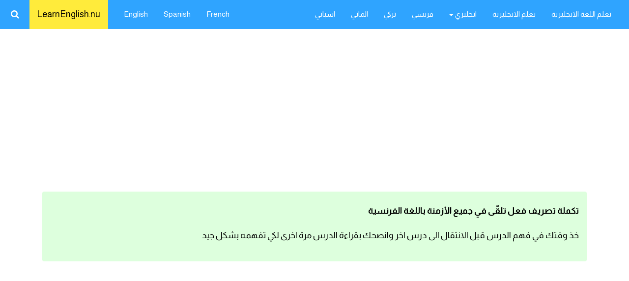

--- FILE ---
content_type: text/html; charset=UTF-8
request_url: https://learnenglish.nu/french-language.php?french=235
body_size: 15971
content:
                                                                      
                                                                      <!DOCTYPE html> 
<html dir="rtl" lang="ar">
<head> 
<meta charset="utf-8">
<meta name="viewport" content="width=device-width, initial-scale=1.0, maximum-scale=1.0, user-scalable=no" />
<title>تكملة تصريف فعل تلقّى في جميع الأزمنة باللغة الفرنسية - تعلم اللغة الفرنسية</title>
<meta name="description" content="تعلم اللغة الفرنسية من الصفر تكملة تصريف فعل تلقّى في جميع الأزمنة باللغة الفرنسية تكملة تصريف فعل تلقّى في جميع الأزمنة باللغة الفرنسية شرح تكملة تصريف فعل تلقّى في جميع الأزمنة باللغة الفرنسية" />
<link href="https://learnenglish.nu/french-language.php?french=235" rel="canonical">
<meta name="googlebot" content="index, follow, max-snippet:-1, max-image-preview:large, max-video-preview:-1" />
<meta name="bingbot" content="index, follow, max-snippet:-1, max-image-preview:large, max-video-preview:-1" />
<meta name="robots" content="index,all,follow" /><link rel="preconnect" href="https://fonts.googleapis.com">
<link rel="preconnect" href="https://fonts.gstatic.com/" crossorigin>
<link rel="preload" href="https://fonts.googleapis.com/css2?family=Almarai:wght@300;400;700&display=swap" as="font" type="font/woff2" crossorigin>
<link rel="preload" href="https://fonts.googleapis.com/css2?family=Aref+Ruqaa:wght@700&display=swap" as="font" type="font/woff2" crossorigin>
<link rel="stylesheet" href="https://fonts.googleapis.com/css2?family=Almarai:wght@300;400;700&display=swap" media="print" onload="this.media='all'" />
<link rel="stylesheet" href="https://fonts.googleapis.com/css2?family=Aref+Ruqaa:wght@700&display=swap" media="print" onload="this.media='all'" />
<script>
(function(){var css = document.createElement('link');css.href = '//cdnjs.cloudflare.com/ajax/libs/font-awesome/4.7.0/css/font-awesome.min.css';
css.rel = 'stylesheet';css.type = 'text/css';css.async=true;document.getElementsByTagName('head')[0].appendChild(css);
})();
</script> 
<meta property="og:locale" content="ar_AR"/>
<meta property="og:type" content="article" />
<meta property="og:title" content="تكملة تصريف فعل تلقّى في جميع الأزمنة باللغة الفرنسية"/>
<meta property="og:description" content="تعلم اللغة الفرنسية من الصفر تكملة تصريف فعل تلقّى في جميع الأزمنة باللغة الفرنسية تكملة تصريف فعل تلقّى في جميع الأزمنة باللغة الفرنسية شرح تكملة تصريف فعل تلقّى في جميع الأزمنة باللغة الفرنسية" />
<meta property="og:url" content="https://learnenglish.nu/french-language.php?french=235" />
<meta property="og:site_name" content="LearnEnglish.nu" />
<meta property="article:tag" content="تكملة تصريف فعل تلقّى في جميع الأزمنة باللغة الفرنسية" />
<meta property="article:tag" content="تكملة تصريف فعل تلقّى في جميع الأزمنة في اللغة الفرنسية" />
<meta property="article:tag" content="تكملة تصريف فعل تلقّى في جميع الأزمنة بالفرنسي مع اللفظ" />
<meta property="article:tag" content="تكملة تصريف فعل تلقّى في جميع الأزمنة بالفرنسي مع النطق" />
<meta property="article:tag" content="تكملة تصريف فعل تلقّى في جميع الأزمنة بالفرنسية" />
<meta property="article:tag" content="تكملة تصريف فعل تلقّى في جميع الأزمنة بالفرنسي" />
<meta property="article:tag" content="شرح تكملة تصريف فعل تلقّى في جميع الأزمنة باللغة الفرنسية" />
<meta property="article:section" content="تعلم اللغة الفرنسية" />
<meta property="article:published_time" content="2009-11-19T09:37:35+00:00" />
<meta property="article:modified_time" content="2023-06-18T09:37:35+00:00" />
<meta property="og:updated_time" content="2023-06-18T09:37:35+00:00" />
<meta property="og:image" content="https://c1.staticflickr.com/3/2334/1559876427_8c79f73ce5_b.jpg" />
<meta property="og:image:alt" content="تكملة تصريف فعل تلقّى في جميع الأزمنة باللغة الفرنسية" />
<meta property="og:image:width" content="1280" />
<meta property="og:image:height" content="720" />
<meta property="og:image:type" content="image/jpeg" />
<meta property="article:publisher" content="https://www.facebook.com/learnenglish.nu2/" />
<meta property="fb:app_id" content="1712345925684450"/>
<meta name="twitter:card" content="summary_large_image">
<meta name="twitter:title" content="تكملة تصريف فعل تلقّى في جميع الأزمنة باللغة الفرنسية" />
<meta name="twitter:description" content="تعلم اللغة الفرنسية من الصفر تكملة تصريف فعل تلقّى في جميع الأزمنة باللغة الفرنسية تكملة تصريف فعل تلقّى في جميع الأزمنة باللغة الفرنسية شرح تكملة تصريف فعل تلقّى في جميع الأزمنة باللغة الفرنسية" />
<meta name="twitter:site" content="@EnglishForArab" />
<meta name="twitter:creator" content="@EnglishForArab" />
<meta name="twitter:image" content="https://c1.staticflickr.com/3/2334/1559876427_8c79f73ce5_b.jpg" />
<meta property="twitter:image:alt" content="تكملة تصريف فعل تلقّى في جميع الأزمنة باللغة الفرنسية">
<meta name="twitter:label1" content="كتبت بواسطة" />
<meta name="twitter:data1" content="نسمة احمد" />
<meta name="twitter:label2" content="الوقت المقدر للقراءة" />
<meta name="twitter:data2" content="4 دقائق" />
<base href="https://learnenglish.nu/">
<link rel="icon" href="https://learnenglish.nu/favicon.ico" type="image/x-icon">
<style>
.w3-ar {font-family: 'Almarai', serif; font-size:14px;}
.w3-ar2{font-family:"Amiri",Arial,sans-serif;font-weight:bold;}
.w3-sitename {font-family: 'Aref Ruqaa', serif;}
/* W3.CSS 4.15 December 2020 by Jan Egil and Borge Refsnes */
html{box-sizing:border-box}*,*:before,*:after{box-sizing:inherit}
/* Extract from normalize.css by Nicolas Gallagher and Jonathan Neal git.io/normalize */
html{-ms-text-size-adjust:100%;-webkit-text-size-adjust:100%}body{margin:0}
article,aside,details,figcaption,figure,footer,header,main,menu,nav,section{display:block}summary{display:list-item}
audio,canvas,progress,video{display:inline-block}progress{vertical-align:baseline}
audio:not([controls]){display:none;height:0}[hidden],template{display:none}
a{background-color:transparent;text-decoration:none;}a:active,a:hover{outline-width:0}
abbr[title]{border-bottom:none;text-decoration:underline;text-decoration:underline dotted}
b,strong{font-weight:bolder}dfn{font-style:italic}mark{background:#ff0;color:#000}
small{font-size:80%}sub,sup{font-size:75%;line-height:0;position:relative;vertical-align:baseline}
sub{bottom:-0.25em}sup{top:-0.5em}figure{margin:1em 40px}img{border-style:none}
code,kbd,pre,samp{font-family:monospace,monospace;font-size:1em}hr{box-sizing:content-box;height:0;overflow:visible;text-align:center;color:black;}
hr:after {content: attr(hrtext);display: inline-block;position: relative;top: -0.9em;font-size: 1.5em;padding: 0 0.70em;background: white;}
button,input,select,textarea,optgroup{font:inherit;margin:0}optgroup{font-weight:bold}
button,input{overflow:visible}button,select{text-transform:none}
button,[type=button],[type=reset],[type=submit]{-webkit-appearance:button}
button::-moz-focus-inner,[type=button]::-moz-focus-inner,[type=reset]::-moz-focus-inner,[type=submit]::-moz-focus-inner{border-style:none;padding:0}
button:-moz-focusring,[type=button]:-moz-focusring,[type=reset]:-moz-focusring,[type=submit]:-moz-focusring{outline:1px dotted ButtonText}
fieldset{border:1px solid #c0c0c0;margin:0 2px;padding:.35em .625em .75em}
legend{color:inherit;display:table;max-width:100%;padding:0;white-space:normal}textarea{overflow:auto}
[type=checkbox],[type=radio]{padding:0}
[type=number]::-webkit-inner-spin-button,[type=number]::-webkit-outer-spin-button{height:auto}
[type=search]{-webkit-appearance:textfield;outline-offset:-2px}
[type=search]::-webkit-search-decoration{-webkit-appearance:none}
::-webkit-file-upload-button{-webkit-appearance:button;font:inherit}
/* End extract */
html,body{font-family:Verdana,sans-serif;font-size:15px;line-height:1.5;font-family: 'Almarai', serif; font-size:14px;height:100%;margin:0px;padding:0px;}html{overflow-x:hidden}
h1{font-size:36px}h2{font-size:30px}h3{font-size:24px}h4{font-size:20px}h5{font-size:18px}h6{font-size:16px}
.w3-serif{font-family:serif}.w3-sans-serif{font-family:sans-serif}.w3-cursive{font-family:cursive}.w3-monospace{font-family:monospace}
h1,h2,h3,h4,h5,h6{font-family: 'Almarai', serif;font-weight:600;margin:10px 0}.w3-wide{letter-spacing:4px}
hr{border:0;border-top:1px solid #eee;margin:20px 0}
.w3-image{max-width:100%;height:auto}img{vertical-align:middle}a{color:inherit}
.w3-table,.w3-table-all{border-collapse:collapse;border-spacing:0;width:100%;display:table}.w3-table-all{border:1px solid #ccc}
.w3-bordered tr,.w3-table-all tr{border-bottom:1px solid #ddd}.w3-striped tbody tr:nth-child(even){background-color:#f1f1f1}
.w3-table-all tr:nth-child(odd){background-color:#fff}.w3-table-all tr:nth-child(even){background-color:#f1f1f1}
.w3-hoverable tbody tr:hover,.w3-ul.w3-hoverable li:hover{background-color:#ccc}.w3-centered tr th,.w3-centered tr td{text-align:center}
.w3-table td,.w3-table th,.w3-table-all td,.w3-table-all th{padding:8px 8px;display:table-cell;text-align:left;vertical-align:top}
.w3-table th:first-child,.w3-table td:first-child,.w3-table-all th:first-child,.w3-table-all td:first-child{padding-left:16px}
.w3-btn,.w3-button{border:none;display:inline-block;padding:8px 16px;vertical-align:middle;overflow:hidden;text-decoration:none;color:inherit;background-color:inherit;text-align:center;cursor:pointer;white-space:nowrap}
.w3-btn:hover{box-shadow:0 8px 16px 0 rgba(0,0,0,0.2),0 6px 20px 0 rgba(0,0,0,0.19)}
.w3-btn,.w3-button{-webkit-touch-callout:none;-webkit-user-select:none;-khtml-user-select:none;-moz-user-select:none;-ms-user-select:none;user-select:none}   
.w3-disabled,.w3-btn:disabled,.w3-button:disabled{cursor:not-allowed;opacity:0.3}.w3-disabled *,:disabled *{pointer-events:none}
.w3-btn.w3-disabled:hover,.w3-btn:disabled:hover{box-shadow:none}
.w3-badge,.w3-tag{background-color: rgba(0, 0, 0, 0.5);color:#fff;display:inline-block;padding-left:8px;padding-right:8px;text-align:center}.w3-badge{border-radius:50%}
.w3-ul{list-style-type:none;padding:0;margin:0}.w3-ul li{padding:8px 16px;border-bottom:1px solid #eee}.w3-ul li:last-child{border-bottom:none}
.w3-tooltip,.w3-display-container{position:relative}.w3-tooltip .w3-text{display:none}.w3-tooltip:hover .w3-text{display:inline-block}
.w3-ripple:active{opacity:0.5}.w3-ripple{transition:opacity 0s}
.w3-input{padding:8px;display:block;border:none;border-bottom:1px solid #ccc;width:100%}
.w3-select{padding:9px 0;width:100%;border:none;border-bottom:1px solid #ccc}
.w3-dropdown-click,.w3-dropdown-hover{position:relative;display:inline-block;cursor:pointer}
.w3-dropdown-hover:hover .w3-dropdown-content{display:block}
.w3-dropdown-hover:first-child,.w3-dropdown-click:hover{background-color:#ccc;color:#000}
.w3-dropdown-hover:hover > .w3-button:first-child,.w3-dropdown-click:hover > .w3-button:first-child{background-color:#ccc;color:#000}
.w3-dropdown-content{cursor:auto;color:#000;background-color:#fff;display:none;position:absolute;min-width:160px;margin:0;padding:0;z-index:1}
.w3-check,.w3-radio{width:24px;height:24px;position:relative;top:6px}
.w3-sidebar{height:100%;width:100%;background-color:#fff;position:fixed!important;right:0;top:0;z-index:99999;overflow:auto;transition: 0.5s;}
.w3-bar-block .w3-dropdown-hover,.w3-bar-block .w3-dropdown-click{width:100%}
.w3-bar-block .w3-dropdown-hover .w3-dropdown-content,.w3-bar-block .w3-dropdown-click .w3-dropdown-content{min-width:100%}
.w3-bar-block .w3-dropdown-hover .w3-button,.w3-bar-block .w3-dropdown-click .w3-button{width:100%;text-align:left;padding:8px 16px}
.w3-main,#main{transition:margin-left .4s}
.w3-modal{z-index:3;display:none;padding-top:100px;position:fixed;left:0;top:0;width:100%;height:100%;overflow:auto;background-color:rgb(0,0,0);background-color:rgba(0,0,0,0.4)}
.w3-modal-content{margin:auto;background-color:#fff;position:relative;padding:0;outline:0;width:600px}
.w3-bar{width:100%;overflow:hidden}.w3-center .w3-bar{display:inline-block;width:auto}
.w3-bar .w3-bar-item{padding:8px 16px;float:left;width:auto;border:none;display:block;outline:0}
.w3-bar .w3-dropdown-hover,.w3-bar .w3-dropdown-click{position:static;float:left}
.w3-bar .w3-button{white-space:normal}
.w3-bar-block .w3-bar-item{width:100%;display:block;padding:8px 16px;text-align:left;border:none;white-space:normal;float:none;outline:0}
.w3-bar-block.w3-center .w3-bar-item{text-align:center}.w3-block{display:block;width:100%}
.w3-responsive{display:block;overflow-x:auto}
.w3-container:after,.w3-container:before,.w3-panel:after,.w3-panel:before,.w3-row:after,.w3-row:before,.w3-row-padding:after,.w3-row-padding:before,
.w3-cell-row:before,.w3-cell-row:after,.w3-clear:after,.w3-clear:before,.w3-bar:before,.w3-bar:after{content:"";display:table;clear:both}
.w3-col,.w3-half,.w3-third,.w3-twothird,.w3-threequarter,.w3-quarter{float:left;width:100%}
.w3-col.s1{width:8.33333%}.w3-col.s2{width:16.66666%}.w3-col.s3{width:24.99999%}.w3-col.s4{width:33.33333%}
.w3-col.s5{width:41.66666%}.w3-col.s6{width:49.99999%}.w3-col.s7{width:58.33333%}.w3-col.s8{width:66.66666%}
.w3-col.s9{width:74.99999%}.w3-col.s10{width:83.33333%}.w3-col.s11{width:91.66666%}.w3-col.s12{width:99.99999%}
@media (min-width:601px){.w3-col.m1{width:8.33333%}.w3-col.m2{width:16.66666%}.w3-col.m3,.w3-quarter{width:24.99999%}.w3-col.m4,.w3-third{width:33.33333%}
.w3-col.m5{width:41.66666%}.w3-col.m6,.w3-half{width:49.99999%}.w3-col.m7{width:58.33333%}.w3-col.m8,.w3-twothird{width:66.66666%}
.w3-col.m9,.w3-threequarter{width:74.99999%}.w3-col.m10{width:83.33333%}.w3-col.m11{width:91.66666%}.w3-col.m12{width:99.99999%}}
@media (min-width:993px){.w3-top5-mobil{padding:0px 13px 0px 0px!important}.w3-col.l1{width:8.33333%}.w3-col.l2{width:16.66666%}.w3-col.l3{width:24.99999%}.w3-col.l4{width:33.33333%}
.w3-col.l5{width:41.66666%}.w3-col.l6{width:49.99999%}.w3-col.l7{width:58.33333%}.w3-col.l8{width:66.66666%}
.w3-col.l9{width:74.99999%}.w3-col.l10{width:83.33333%}.w3-col.l11{width:91.66666%}.w3-col.l12{width:99.99999%}}
.w3-rest{overflow:hidden}.w3-stretch{margin-left:-16px;margin-right:-16px}
.w3-content,.w3-auto{margin-left:auto;margin-right:auto}.w3-content{max-width:980px}.w3-auto{max-width:1140px}
.w3-cell-row{display:table;width:100%}.w3-cell{display:table-cell}
.w3-cell-top{vertical-align:top}.w3-cell-middle{vertical-align:middle}.w3-cell-bottom{vertical-align:bottom}
.w3-hide{display:none!important}.w3-show-block,.w3-show{display:block!important}.w3-show-inline-block{display:inline-block!important}

@media (max-width:1205px){.w3-auto{max-width:95%}}
@media (max-width:600px){.w3-padding-left-only-mobile{padding-left:10px!important}.w3-top5-mobil{padding:0px 11px 11px 11px!important}.w3-modal-content{margin:0 10px;width:auto!important}.w3-modal{padding-top:30px}
.w3-dropdown-hover.w3-mobile .w3-dropdown-content,.w3-dropdown-click.w3-mobile .w3-dropdown-content{position:relative}	
.w3-hide-small{display:none!important}.w3-mobile{display:block;width:100%!important}.w3-bar-item.w3-mobile,.w3-dropdown-hover.w3-mobile,.w3-dropdown-click.w3-mobile{text-align:center}
.w3-dropdown-hover.w3-mobile,.w3-dropdown-hover.w3-mobile .w3-btn,.w3-dropdown-hover.w3-mobile .w3-button,.w3-dropdown-click.w3-mobile,.w3-dropdown-click.w3-mobile .w3-btn,.w3-dropdown-click.w3-mobile .w3-button{width:100%}}
@media (max-width:768px){.w3-modal-content{width:500px}.w3-modal{padding-top:50px}}
@media (min-width:993px){.w3-modal-content{width:900px}.w3-hide-large{display:none!important}.w3-sidebar.w3-collapse{display:block!important}}
@media (max-width:992px) and (min-width:601px){.w3-padding-left-only-mobile{padding-left:10px!important}.w3-top5-mobil{padding:0px 8px 0px 1px!important}.w3-hide-medium{display:none!important}}
@media (max-width:992px){.w3-sidebar.w3-collapse{display:none}.w3-main{margin-left:0!important;margin-right:0!important}.w3-auto{max-width:100%}}

.w3-top,.w3-bottom{position:fixed;width:100%;z-index:1}.w3-top{top:0}.w3-bottom{bottom:0}
.w3-overlay{position:fixed;display:none;width:100%;height:100%;top:0;left:0;right:0;bottom:0;background-color:rgba(0,0,0,0.5);z-index:2}
.w3-display-topleft{position:absolute;left:0;top:0}.w3-display-topright{position:absolute;right:0;top:0}
.w3-display-bottomleft{position:absolute;left:0;bottom:0}.w3-display-bottomright{position:absolute;right:0;bottom:0}
.w3-display-middle{position:absolute;top:50%;left:50%;transform:translate(-50%,-50%);-ms-transform:translate(-50%,-50%)}
.w3-display-left{position:absolute;top:50%;left:0%;transform:translate(0%,-50%);-ms-transform:translate(-0%,-50%)}
.w3-display-right{position:absolute;top:50%;right:0%;transform:translate(0%,-50%);-ms-transform:translate(0%,-50%)}
.w3-display-topmiddle{position:absolute;left:50%;top:0;transform:translate(-50%,0%);-ms-transform:translate(-50%,0%)}
.w3-display-bottommiddle{position:absolute;left:50%;bottom:0;transform:translate(-50%,0%);-ms-transform:translate(-50%,0%)}
.w3-display-container:hover .w3-display-hover{display:block}.w3-display-container:hover span.w3-display-hover{display:inline-block}.w3-display-hover{display:none}
.w3-display-position{position:absolute}
.w3-circle{border-radius:50%}
.w3-round-small{border-radius:2px}.w3-round,.w3-round-medium{border-radius:4px}.w3-round-large{border-radius:8px}.w3-round-xlarge{border-radius:16px}.w3-round-xxlarge{border-radius:32px}
.w3-row-padding,.w3-row-padding>.w3-half,.w3-row-padding>.w3-third,.w3-row-padding>.w3-twothird,.w3-row-padding>.w3-threequarter,.w3-row-padding>.w3-quarter,.w3-row-padding>.w3-col{padding:0 8px}
.w3-container,.w3-panel{padding:0.01em 16px}.w3-panel{margin-top:16px;margin-bottom:16px}
.w3-code,.w3-codespan{font-family:Consolas,"courier new";font-size:16px}
.w3-code{width:auto;background-color:#fff;padding:8px 12px;border-left:4px solid #4CAF50;word-wrap:break-word}
.w3-codespan{color:crimson;background-color:#f1f1f1;padding-left:4px;padding-right:4px;font-size:110%}
.w3-card,.w3-card-2{box-shadow:0 1px 12px 0 rgba(0,0,0,0.01),0 2px 10px 0 rgba(0,0,0,0.12)}
.w3-card-4,.w3-hover-shadow:hover{box-shadow:0 4px 10px 0 rgba(0,0,0,0.2),0 4px 20px 0 rgba(0,0,0,0.19)}
.w3-spin{animation:w3-spin 2s infinite linear}@keyframes w3-spin{0%{transform:rotate(0deg)}100%{transform:rotate(359deg)}}
.w3-animate-fading{animation:fading 10s infinite}@keyframes fading{0%{opacity:0}50%{opacity:1}100%{opacity:0}}
.w3-animate-opacity{animation:opac 0.8s}@keyframes opac{from{opacity:0} to{opacity:1}}
.w3-animate-top{position:relative;animation:animatetop 0.4s}@keyframes animatetop{from{top:-300px;opacity:0} to{top:0;opacity:1}}
.w3-animate-left{position:relative;animation:animateleft 0.4s}@keyframes animateleft{from{left:-300px;opacity:0} to{left:0;opacity:1}}
.w3-animate-right{position:relative;animation:animateright 0.4s}@keyframes animateright{from{right:-300px;opacity:0} to{right:0;opacity:1}}
.w3-animate-bottom{position:relative;animation:animatebottom 0.4s}@keyframes animatebottom{from{bottom:-300px;opacity:0} to{bottom:0;opacity:1}}
.w3-animate-zoom {animation:animatezoom 0.6s}@keyframes animatezoom{from{transform:scale(0)} to{transform:scale(1)}}
.w3-animate-input{transition:width 0.4s ease-in-out}.w3-animate-input:focus{width:100%!important}
.w3-opacity,.w3-hover-opacity:hover{opacity:0.60}.w3-opacity-off,.w3-hover-opacity-off:hover{opacity:1}
.w3-opacity-max{opacity:0.25}.w3-opacity-min{opacity:0.75}
.w3-greyscale-max,.w3-grayscale-max,.w3-hover-greyscale:hover,.w3-hover-grayscale:hover{filter:grayscale(100%)}
.w3-greyscale,.w3-grayscale{filter:grayscale(75%)}.w3-greyscale-min,.w3-grayscale-min{filter:grayscale(50%)}
.w3-sepia{filter:sepia(75%)}.w3-sepia-max,.w3-hover-sepia:hover{filter:sepia(100%)}.w3-sepia-min{filter:sepia(50%)}
.w3-tiny{font-size:10px!important}.w3-small{font-size:12px!important}.w3-medium{font-size:15px!important}.w3-large{font-size:18px!important}
.w3-xlarge{font-size:24px!important}.w3-xxlarge{font-size:36px!important}.w3-xxxlarge{font-size:48px!important}.w3-jumbo{font-size:64px!important}
.w3-left-align{text-align:left!important}.w3-right-align{text-align:right!important}.w3-justify{text-align:justify!important}.w3-center{text-align:center!important}
.w3-border-0{border:0!important}.w3-border{border:1px solid #eee!important}.w3-border2{border:1px solid #ccc!important}
.w3-border-top{border-top:1px solid #eee!important}.w3-border-bottom{border-bottom:1px solid #eee!important}
.w3-border-left{border-left:1px solid #eee!important}.w3-border-right{border-right:1px solid #eee!important}
.w3-topbar{border-top:6px solid #ccc!important}.w3-bottombar{border-bottom:2px solid #ccc!important}
.w3-leftbar{border-left:6px solid #ccc!important}.w3-rightbar{border-right:6px solid #ccc!important}
.w3-section,.w3-code{margin-top:16px!important;margin-bottom:16px!important}
.w3-margin{margin:16px!important}.w3-margin-top{margin-top:16px!important}.w3-margin-bottom{margin-bottom:16px!important}
.w3-margin-left{margin-left:16px!important}.w3-margin-right{margin-right:16px!important}
.w3-padding-small{padding:4px 8px!important}.w3-padding{padding:8px 16px!important}.w3-padding-large{padding:12px 24px!important}
.w3-padding-16{padding-top:16px!important;padding-bottom:16px!important}.w3-padding-24{padding-top:24px!important;padding-bottom:24px!important}
.w3-padding-32{padding-top:32px!important;padding-bottom:32px!important}.w3-padding-48{padding-top:48px!important;padding-bottom:48px!important}
.w3-padding-64{padding-top:64px!important;padding-bottom:64px!important}
.w3-padding-top-64{padding-top:64px!important}.w3-padding-top-48{padding-top:48px!important}
.w3-padding-top-32{padding-top:32px!important}.w3-padding-top-24{padding-top:24px!important}
.w3-left{float:left!important}.w3-right{float:right!important}
.w3-button:hover{color:#000!important;background-color:#ccc!important}
.w3-transparent,.w3-hover-none:hover{background-color:transparent!important}
.w3-hover-none:hover{box-shadow:none!important}
/* Colors */ 

.w3-brand{color:#FFFFFF!important;background-color:#2FA4FF!important}
.w3-hover-brand:hover{color:#FFFFFF!important;background-color:#80c3ff!important}
.w3-border-brand,.w3-hover-border-brand:hover{border-color:#80c3ff!important}
.w3-text-brand-1,.w3-hover-text-brand-1:hover{color:#FFFFFF!important}
.w3-text-brand-2,.w3-hover-text-brand-2:hover{color:#cddc39!important}
.w3-brand-dropdown{color:#000!important;background-color:#F5F6F6!important}
.w3-brand-footer{color:#FFFFFF!important;background-color:#11285b!important}
.border:last-child {border-bottom:1px solid #eee!important}

.w3-amber,.w3-hover-amber:hover{color:#000!important;background-color:#ffc107!important}
.w3-aqua,.w3-hover-aqua:hover{color:#000!important;background-color:#00ffff!important}
.w3-blue,.w3-hover-blue:hover{color:#fff!important;background-color:#2196F3!important}
.w3-light-blue,.w3-hover-light-blue:hover{color:#000!important;background-color:#87CEEB!important}
.w3-brown,.w3-hover-brown:hover{color:#fff!important;background-color:#795548!important}
.w3-cyan,.w3-hover-cyan:hover{color:#000!important;background-color:#00bcd4!important}
.w3-blue-grey,.w3-hover-blue-grey:hover,.w3-blue-gray,.w3-hover-blue-gray:hover{color:#fff!important;background-color:#607d8b!important}
.w3-green,.w3-hover-green:hover{color:#fff!important;background-color:#4CAF50!important}
.w3-light-green,.w3-hover-light-green:hover{color:#000!important;background-color:#8bc34a!important}
.w3-indigo,.w3-hover-indigo:hover{color:#fff!important;background-color:#3f51b5!important}
.w3-khaki,.w3-hover-khaki:hover{color:#000!important;background-color:#f0e68c!important}
.w3-lime,.w3-hover-lime:hover{color:#000!important;background-color:#cddc39!important}
.w3-orange,.w3-hover-orange:hover{color:#000!important;background-color:#ff9800!important}
.w3-deep-orange,.w3-hover-deep-orange:hover{color:#fff!important;background-color:#ff5722!important}
.w3-pink,.w3-hover-pink:hover{color:#fff!important;background-color:#e91e63!important}
.w3-purple,.w3-hover-purple:hover{color:#fff!important;background-color:#9c27b0!important}
.w3-deep-purple,.w3-hover-deep-purple:hover{color:#fff!important;background-color:#673ab7!important}
.w3-red,.w3-hover-red:hover{color:#fff!important;background-color:#f44336!important}
.w3-sand,.w3-hover-sand:hover{color:#000!important;background-color:#fdf5e6!important}
.w3-teal,.w3-hover-teal:hover{color:#fff!important;background-color:#009688!important}
.w3-yellow,.w3-hover-yellow:hover{color:#000!important;background-color:#ffeb3b!important}
.w3-white,.w3-hover-white:hover{color:#000!important;background-color:#fff!important}
.w3-black,.w3-hover-black:hover{color:#fff!important;background-color:#000!important}
.w3-grey,.w3-hover-grey:hover,.w3-gray,.w3-hover-gray:hover{color:#000!important;background-color:#9e9e9e!important}
.w3-light-grey,.w3-hover-light-grey:hover,.w3-light-gray,.w3-hover-light-gray:hover{color:#000!important;background-color:#f5f6f6!important}
.w3-dark-grey,.w3-hover-dark-grey:hover,.w3-dark-gray,.w3-hover-dark-gray:hover{color:#fff!important;background-color:#616161!important}
.w3-pale-red,.w3-hover-pale-red:hover{color:#000!important;background-color:#ffdddd!important}
.w3-pale-green,.w3-hover-pale-green:hover{color:#000!important;background-color:#ddffdd!important}
.w3-pale-yellow,.w3-hover-pale-yellow:hover{color:#000!important;background-color:#ffffcc!important}
.w3-pale-blue,.w3-hover-pale-blue:hover{color:#000!important;background-color:#ddffff!important}
.w3-text-amber,.w3-hover-text-amber:hover{color:#ffc107!important}
.w3-text-aqua,.w3-hover-text-aqua:hover{color:#00ffff!important}
.w3-text-blue,.w3-hover-text-blue:hover{color:#2196F3!important}
.w3-text-light-blue,.w3-hover-text-light-blue:hover{color:#87CEEB!important}
.w3-text-brown,.w3-hover-text-brown:hover{color:#795548!important}
.w3-text-cyan,.w3-hover-text-cyan:hover{color:#00bcd4!important}
.w3-text-blue-grey,.w3-hover-text-blue-grey:hover,.w3-text-blue-gray,.w3-hover-text-blue-gray:hover{color:#607d8b!important}
.w3-text-green,.w3-hover-text-green:hover{color:#4CAF50!important}
.w3-text-light-green,.w3-hover-text-light-green:hover{color:#8bc34a!important}
.w3-text-indigo,.w3-hover-text-indigo:hover{color:#3f51b5!important}
.w3-text-khaki,.w3-hover-text-khaki:hover{color:#b4aa50!important}
.w3-text-lime,.w3-hover-text-lime:hover{color:#cddc39!important}
.w3-text-orange,.w3-hover-text-orange:hover{color:#ff9800!important}
.w3-text-deep-orange,.w3-hover-text-deep-orange:hover{color:#ff5722!important}
.w3-text-pink,.w3-hover-text-pink:hover{color:#e91e63!important}
.w3-text-purple,.w3-hover-text-purple:hover{color:#9c27b0!important}
.w3-text-deep-purple,.w3-hover-text-deep-purple:hover{color:#673ab7!important}
.w3-text-red,.w3-hover-text-red:hover{color:#f44336!important}
.w3-text-sand,.w3-hover-text-sand:hover{color:#fdf5e6!important}
.w3-text-teal,.w3-hover-text-teal:hover{color:#009688!important}
.w3-text-yellow,.w3-hover-text-yellow:hover{color:#d2be0e!important}
.w3-text-white,.w3-hover-text-white:hover{color:#fff!important}
.w3-text-black,.w3-hover-text-black:hover{color:#000!important}
.w3-text-grey,.w3-hover-text-grey:hover,.w3-text-gray,.w3-hover-text-gray:hover{color:#757575!important}
.w3-text-light-grey,.w3-hover-text-light-grey:hover,.w3-text-light-gray,.w3-hover-text-light-gray:hover{color:#f1f1f1!important}
.w3-text-dark-grey,.w3-hover-text-dark-grey:hover,.w3-text-dark-gray,.w3-hover-text-dark-gray:hover{color:#3a3a3a!important}
.w3-border-amber,.w3-hover-border-amber:hover{border-color:#ffc107!important}
.w3-border-aqua,.w3-hover-border-aqua:hover{border-color:#00ffff!important}
.w3-border-blue,.w3-hover-border-blue:hover{border-color:#2196F3!important}
.w3-border-light-blue,.w3-hover-border-light-blue:hover{border-color:#87CEEB!important}
.w3-border-brown,.w3-hover-border-brown:hover{border-color:#795548!important}
.w3-border-cyan,.w3-hover-border-cyan:hover{border-color:#00bcd4!important}
.w3-border-blue-grey,.w3-hover-border-blue-grey:hover,.w3-border-blue-gray,.w3-hover-border-blue-gray:hover{border-color:#607d8b!important}
.w3-border-green,.w3-hover-border-green:hover{border-color:#4CAF50!important}
.w3-border-light-green,.w3-hover-border-light-green:hover{border-color:#8bc34a!important}
.w3-border-indigo,.w3-hover-border-indigo:hover{border-color:#3f51b5!important}
.w3-border-khaki,.w3-hover-border-khaki:hover{border-color:#f0e68c!important}
.w3-border-lime,.w3-hover-border-lime:hover{border-color:#cddc39!important}
.w3-border-orange,.w3-hover-border-orange:hover{border-color:#ff9800!important}
.w3-border-deep-orange,.w3-hover-border-deep-orange:hover{border-color:#ff5722!important}
.w3-border-pink,.w3-hover-border-pink:hover{border-color:#e91e63!important}
.w3-border-purple,.w3-hover-border-purple:hover{border-color:#9c27b0!important}
.w3-border-deep-purple,.w3-hover-border-deep-purple:hover{border-color:#673ab7!important}
.w3-border-red,.w3-hover-border-red:hover{border-color:#f44336!important}
.w3-border-sand,.w3-hover-border-sand:hover{border-color:#fdf5e6!important}
.w3-border-teal,.w3-hover-border-teal:hover{border-color:#009688!important}
.w3-border-yellow,.w3-hover-border-yellow:hover{border-color:#ffeb3b!important}
.w3-border-white,.w3-hover-border-white:hover{border-color:#fff!important}
.w3-border-black,.w3-hover-border-black:hover{border-color:#000!important}
.w3-border-grey,.w3-hover-border-grey:hover,.w3-border-gray,.w3-hover-border-gray:hover{border-color:#9e9e9e!important}
.w3-border-light-grey,.w3-hover-border-light-grey:hover,.w3-border-light-gray,.w3-hover-border-light-gray:hover{border-color:#f1f1f1!important}
.w3-border-dark-grey,.w3-hover-border-dark-grey:hover,.w3-border-dark-gray,.w3-hover-border-dark-gray:hover{border-color:#616161!important}
.w3-border-pale-red,.w3-hover-border-pale-red:hover{border-color:#ffe7e7!important}.w3-border-pale-green,.w3-hover-border-pale-green:hover{border-color:#e7ffe7!important}
.w3-border-pale-yellow,.w3-hover-border-pale-yellow:hover{border-color:#ffffcc!important}.w3-border-pale-blue,.w3-hover-border-pale-blue:hover{border-color:#e7ffff!important}

.aspect-ratio-box{height: 0;padding-top: 56.25%;overflow:hidden;position: relative;background:#FaFaFa;}
.aspect-ratio-box img{width:100%;transition:scale 400ms;}
.aspect-ratio-box:hover img{ scale:120%;}
.sidepanel {height: 100%;width:0px;position: fixed;z-index:999;top: 0;right: 0;overflow-x: hidden;transition: 0.5s;}
.sidepanel2 {height: 100%;width:0px;position: fixed;z-index:999;top: 0;left: 0;overflow-x: hidden;transition: 0.5s;}
 
ul.breadcrumb {direction:rtl;margin:-10px 0px 17px 0px;padding: 5px 0px 5px 16px;list-style: none;background-color: #fff;}
ul.breadcrumb li {display: inline;font-size: 14px;line-height: 2.5;}
ul.breadcrumb li+li:before {padding: 8px 6px;color: black;content: "\00BB";}
ul.breadcrumb li a {color: #0275d8;text-decoration: none;font-size:17px;}
ul.breadcrumb li a:hover {color: #01447e;text-decoration: underline;}

.container {position: relative;width: 100%;overflow: hidden;padding-top: 56.25%; /* 16:9 Aspect Ratio */}
.container2 {position: relative;width: 100%;overflow: hidden;padding-top: 56.25%; /* 16:9 Aspect Ratio */}
.responsive-iframe {position: absolute;top: 0;left: 0;bottom: 0;right: 0;width: 100%;height: 100%;border: none;}

.mainDiv {margin:0px auto;padding:0px;text-align:right;direction:rtl;color: black;font-family: "Almarai", serif; font-size:16px;width:100%;height:auto; max-width:1000px;}.mainDiv h1,h2,h3,h4,h5,h6{font-family:"Almarai",Arial,sans-serif;font-weight:bold;margin:2px 0}.mainDiv h1{font-size:36px;}.mainDiv h2{font-size:25px}.mainDiv h3{font-size:24px}.mainDiv h5{font-size:18px}.mainDiv h6{font-size:16px} .mainDiv p{font-size:16px}.mainDiv p{font-family:"Almarai",Arial,sans-serif;font-size:16px;line-height: 1.9;margin:16px auto;}.mainDiv h4{font-size:25px;font-family:"Almarai",Arial,sans-serif;font-weight:bold;margin:50px auto 30px auto;text-align:center;}.mainDiv span{font-family: "Almarai", serif; font-size:14px;}.mainDiv {margin:0px auto;padding:0px;text-align:right;direction:rtl;color: black;font-family: "Almarai", serif; font-size:16px;width:100%;height:auto; max-width:1000px;}.mainDiv h1,h2,h3,h4,h5,h6{font-family:"Almarai",Arial,sans-serif;font-weight:bold;margin:2px 0}.mainDiv h1{font-size:36px;}.mainDiv h2{font-size:25px}.mainDiv h3{font-size:24px}.mainDiv h5{font-size:18px}.mainDiv h6{font-size:16px} .mainDiv p{font-size:16px}.mainDiv p{font-family:"Almarai",Arial,sans-serif;font-size:16px;line-height: 1.9;margin:16px auto;}.mainDiv h4{font-size:25px;font-family:"Almarai",Arial,sans-serif;font-weight:bold;margin:50px auto 30px auto;text-align:center;}.mainDiv span{font-family: "Almarai", serif; font-size:14px;}.mainDiv br{line-height:0;height:0px;}.mainDiv a{color:blue;font-family: 'Almarai', serif; font-size:14px;}.mainDiv a:hover {color: hotpink;}.mainDiv li{font-family: 'Almarai', serif; font-size:14px;}.mainDiv img{width:100%;height:auto; max-width:1000px; margin:15px auto;}.mainDiv table{border-collapse:collapse;border-spacing:0;width:100%;display:table;border:1px solid #ddd;margin:20px 0px;}.mainDiv table tr{border-bottom:1px solid #ddd}.mainDiv table tbody tr:nth-child(even){background-color:#f1f1f1}.mainDiv table tr:nth-child(odd){background-color:#fff}.w3-table-all tr:nth-child(even){background-color:#f1f1f1}.mainDiv tbody tr:hover{background-color:#ccc}.mainDiv table td,th{padding:8px 8px;display:table-cell;text-align:right;vertical-align:top}.mainDiv ul{list-style-position:inside;margin:16px 0px;padding:0;direction:rtl!important}.mainDiv ul li{line-height: 1.9;padding:8px 0px;font-size:16px;margin:0px;}.mainDiv ol{list-style-position:inside;padding:0;margin:0px;direction:rtl!important}.mainDiv ol li{line-height: 1.9;padding:10px 0px;font-size:15px;}.mainDiv blockquote{padding:0.01em 16px;margin:32px 0px;border-right:6px solid #ccc!important;color:#000!important;background-color:#fdf5e6!important;}.mainDiv blockquote p{padding:0px 0px 20px 0px;margin-top:-40px;}
.olDiv {margin:0px auto 20px auto;padding:16px 0px;text-align: right;color: black;font-family: 'Almarai', serif; font-size:16px;width:100%;height:auto;background-color:#F5F6F6;}
.olDiv p{margin:8px 16px;font-size:16px;}
.olDiv ol{list-style-position:inside;margin:0px;padding:8px 16px;direction:rtl!important}
.olDiv ol li{padding:8px;}
.olDiv ol li a {font-size:15px;color:#4da6ff;cursor: pointer;}
.olDiv ol li:hover{color:#0059b3;}

.accordion {position: relative;background-color:#fff;color:#444;cursor:pointer;padding:10px 10px 10px 20px;margin-top:5px;width: 100%;text-align: right;outline: none;transition: 0.4s;border-top: 1px solid #eee;border-bottom: 0px solid #eee;border-right: 1px solid #eee;border-left: 1px solid #eee;}.active{background-color: #fafafa;}.accordion:after {content: "\002B";color: #777;font-weight: bold;position: absolute;top:50%;left:12px;transform: translate(0 ,-50%);}.active:after {content: "\2212";}.panel {padding:0px;font-size: 18px;text-align: right;background-color:#ffffff;border-top: 1px solid #eee;border-bottom: 0px solid #eee;border-right: 1px solid #eee;border-left: 1px solid #eee;max-height: 0;overflow: hidden;transition: max-height 0.3s ease-out;} 
.blue_grad {
	background: linear-gradient(86.34deg, #3E3BA0 -41.2%, #1E8AFF 120.68%);
	-webkit-background-clip: text;
	-webkit-text-fill-color: transparent;
	background-clip: text;
	text-fill-color: transparent;
}
.fa-sort-asc {transform: translateY(5px);}
.fa-sort-desc {transform: translateY(-2px);}
.en {direction: ltr;text-align: left!important;}


.soundscontainer { display: flex; overflow-x: scroll; padding: 24px; height:400px;scroll-snap-type: x mandatory; scroll-padding: 24px; gap: 12px; direction:ltr;} 
.soundscontainer .item { flex: 0 0 100%; padding: 24px; scroll-snap-align: center;}
.soundscontainer::-webkit-scrollbar {width: 0px;height:0px;background: transparent;}
.soundscontainer::-webkit-scrollbar-track {background-color: #f1f1f1;}
.soundscontainer::-webkit-scrollbar-thumb {background-color: #888;}
.soundscontainer::-webkit-scrollbar-thumb:hover {background-color: #555;}
</style></head> 
<body style="position: relative;">
<div class="w3-top" style="z-index:9;"> 
<div class="w3-bar w3-brand w3-large">

    <a href="https://learnenglish.nu/site-search.php" title="بحث الموقع" class="w3-bar-item w3-button w3-padding-16 w3-hover-brand"  style="width:60px"><i class="fa fa-search"></i></a> 
    <a href="https://learnenglish.nu/" class="w3-yellow w3-bar-item w3-button w3-padding-16 w3-hide-small w3-hover-yellow w3-margin-right">LearnEnglish.nu</a>
    <a href="https://learnenglish.nu/" class="w3-bar-item w3-button w3-padding-16 w3-hover-brand w3-right w3-hide-small w3-hide-medium w3-medium" style="margin-top:2px;margin-right:20px;">تعلم اللغة الانجليزية</a>
    <a href="https://learnenglish.nu/english-learning.php" class="w3-bar-item w3-button w3-padding-16 w3-hover-brand w3-right w3-hide-small w3-hide-medium w3-medium" style="margin-top:2px;">تعلم الانجليزية</a>  

    <a href="javascript:void(0)" title="اقسام الموقع" id="english-sublist" onclick="topBarDesktopFunction()" class="w3-bar-item w3-button w3-padding-16 w3-hover-brand w3-right w3-hide-small w3-medium" style="margin-top:2px;">انجليزي <i class="fa fa-sort-desc"></i></a><a href="https://learnenglish.nu/French.php" class="w3-bar-item w3-button w3-padding-16 w3-hover-brand w3-right w3-hide-small w3-medium" style="margin-top:2px;">فرنسي</a><a href="https://learnenglish.nu/Turkish.php" class="w3-bar-item w3-button w3-padding-16 w3-hover-brand w3-right w3-hide-small w3-medium" style="margin-top:2px;">تركي</a><a href="https://learnenglish.nu/German.php" class="w3-bar-item w3-button w3-padding-16 w3-hover-brand w3-right w3-hide-small w3-medium" style="margin-top:2px;">الماني</a><a href="https://learnenglish.nu/Spanish.php" class="w3-bar-item w3-button w3-padding-16 w3-hover-brand w3-right w3-hide-small w3-medium" style="margin-top:2px;">اسباني</a><a href="https://learnenglish.nu/learn-english/" class="w3-bar-item w3-button w3-padding-16 w3-hover-brand w3-hide-small w3-medium" style="margin-top:2px;">English</a><a href="https://learnenglish.nu/learn-spanish/" class="w3-bar-item w3-button w3-padding-16 w3-hover-brand w3-hide-small w3-medium" style="margin-top:2px;">Spanish</a><a href="https://learnenglish.nu/learn-french/" class="w3-bar-item w3-button w3-padding-16 w3-hover-brand w3-hide-small w3-medium" style="margin-top:2px;">French</a>   
    <a href="javascript:void(0)" title="اقسام الموقع" aria-label ="اقسام الموقع" onclick="w3_open()" class="w3-bar-item w3-button w3-padding-16 w3-hover-none w3-hover-text-white w3-right w3-hide-medium w3-hide-large" style="width:60px;z-index:999;"><strong><i class="fa fa-bars"></strong></i></a>
    <a href="https://learnenglish.nu/" class="w3-bar-item w3-button w3-small w3-hover-none w3-hover-text-white w3-hide-medium w3-hide-large w3-right"style="margin-top:13px;z-index:55;margin-right:-20px;" >تعلم اللغة الانجليزية</a>
    <a href="https://learnenglish.nu/learn-english/" class="w3-bar-item w3-button w3-small w3-yellow w3-round w3-hover-yellow w3-hover-text-black w3-hide-medium w3-hide-large w3-left" style="margin-top:14px;">Learn English</a>
</div><!-- w3-bar -->
</div><!-- w3-top fixed --><div class="w3-container w3-white" id="top-bar-desktop" style="position: fixed;top:59px;left: 0;width:100%; height:100%;overflow:auto;display: none;z-index:8;">
<p class="w3-button w3-margin-left w3-hover-blue w3-border"><a href="https://learnenglish.nu/English.php">اساسيات اللغة الانجليزية</a></p><p class="w3-button w3-margin-left w3-hover-blue w3-border"><a href="https://learnenglish.nu/english-learning.php">تعلم الانجليزية</a></p><p class="w3-button w3-margin-left w3-hover-blue w3-border"><a href="https://learnenglish.nu/%D8%B9%D8%A8%D8%A7%D8%B1%D8%A7%D8%AA-%D8%A8%D8%A7%D9%84%D8%A7%D9%86%D8%AC%D9%84%D9%8A%D8%B2%D9%8A/">عبارات انجليزية مترجمة قصيرة</a></p><p class="w3-button w3-margin-left w3-hover-blue w3-border"><a href="https://learnenglish.nu/%D9%83%D9%84%D9%85%D8%A7%D8%AA-%D8%A7%D9%86%D8%AC%D9%84%D9%8A%D8%B2%D9%8A%D8%A9/">كلمات انجليزية</a></p><p class="w3-button w3-margin-left w3-hover-blue w3-border"><a href="https://learnenglish.nu/EnglishConversation.php">محادثات انجليزية</a></p><p class="w3-button w3-margin-left w3-hover-blue w3-border"><a href="https://learnenglish.nu/%D9%82%D9%88%D8%A7%D8%B9%D8%AF-%D8%A7%D9%84%D9%84%D8%BA%D8%A9-%D8%A7%D9%84%D8%A7%D9%86%D8%AC%D9%84%D9%8A%D8%B2%D9%8A%D8%A9/">قواعد اللغة الانجليزية</a></p><p class="w3-button w3-margin-left w3-hover-blue w3-border"><a href="https://learnenglish.nu/english-for-beginners.php">تعلم اللغة الانجليزية للمبتدئين</a></p><p class="w3-button w3-margin-left w3-hover-blue w3-border"><a href="https://learnenglish.nu/%D9%85%D8%B5%D8%B7%D9%84%D8%AD%D8%A7%D8%AA-%D8%A8%D8%A7%D9%84%D8%A7%D9%86%D8%AC%D9%84%D9%8A%D8%B2%D9%8A/">مصطلحات انجليزية</a></p><p class="w3-button w3-margin-left w3-hover-blue w3-border"><a href="https://learnenglish.nu/%D8%A7%D9%84%D9%85%D8%B1%D8%A7%D8%AF%D9%81%D8%A7%D8%AA-%D8%A8%D8%A7%D9%84%D8%A7%D9%86%D8%AC%D9%84%D9%8A%D8%B2%D9%8A/">مرادفات انجليزية</a></p><p class="w3-button w3-margin-left w3-hover-blue w3-border"><a href="https://learnenglish.nu/%D8%A7%D9%84%D8%A7%D8%B6%D8%AF%D8%A7%D8%AF-%D8%A8%D8%A7%D9%84%D8%A7%D9%86%D8%AC%D9%84%D9%8A%D8%B2%D9%8A/">الكلمة وضدها بالانجليزي</a></p><p class="w3-button w3-margin-left w3-hover-blue w3-border"><a href="https://learnenglish.nu/english-regular-verbs.php">افعال اللغة الانجليزية القياسية</a></p><p class="w3-button w3-margin-left w3-hover-blue w3-border"><a href="https://learnenglish.nu/english-irregular-verbs.php">افعال اللغة الانجليزية الشاذة</a></p><p class="w3-button w3-margin-left w3-hover-blue w3-border"><a href="https://learnenglish.nu/english-basics.php?english=short-forms&arabic=%D8%A7%D9%84%D9%85%D8%AE%D8%AA%D8%B5%D8%B1%D8%A7%D8%AA-%D8%A7%D9%84%D8%A7%D9%86%D8%AC%D9%84%D9%8A%D8%B2%D9%8A%D8%A9">اختصارات اللغة الانجليزية</a></p><p class="w3-button w3-margin-left w3-hover-blue w3-border"><a href="https://learnenglish.nu/EnglishTest.php">اختبار تحديد مستوى اللغة الانجليزية</a></p><p class="w3-button w3-margin-left w3-hover-blue w3-border"><a href="https://learnenglish.nu/%D8%A7%D9%84%D8%A7%D8%B5%D9%88%D8%A7%D8%AA-%D8%A7%D9%84%D8%A7%D9%86%D8%AC%D9%84%D9%8A%D8%B2%D9%8A%D8%A9-%D8%A7%D9%84%D8%B5%D8%AD%D9%8A%D8%AD%D8%A9-%D8%A7%D9%88-%D8%A7%D9%84%D8%B5%D9%88%D8%A7%D9%85%D8%AA/">حروف العلة بالانجليزي</a></p><p class="w3-button w3-margin-left w3-hover-blue w3-border"><a href="https://learnenglish.nu/%D8%A7%D9%84%D8%A7%D8%B5%D9%88%D8%A7%D8%AA-%D8%A7%D9%84%D8%A7%D9%86%D8%AC%D9%84%D9%8A%D8%B2%D9%8A%D8%A9-%D8%A7%D9%84%D8%B5%D8%AD%D9%8A%D8%AD%D8%A9-%D8%A7%D9%88-%D8%A7%D9%84%D8%B5%D9%88%D8%A7%D9%85%D8%AA/">الاصوات الصحيحة في الانجليزية</a></p><p class="w3-button w3-margin-left w3-hover-blue w3-border"><a href="https://learnenglish.nu/%D8%A7%D9%84%D9%85%D8%B9%D8%A7%D9%86%D9%8A-%D8%B9%D8%B1%D8%A8%D9%8A-%D8%A7%D9%86%D8%AC%D9%84%D9%8A%D8%B2%D9%8A/">قاموس كلمات انجليزية</a></p><p class="w3-button w3-margin-left w3-hover-blue w3-border"><a href="https://learnenglish.nu/learn-english-free.php?id=20161215">قاموس عربي انجليزي</a></p><p class="w3-button w3-margin-left w3-hover-blue w3-border"><a href="https://learnenglish.nu/%D8%A7%D8%B3%D9%85%D8%A7%D8%A1-%D8%A7%D9%84%D8%AF%D9%88%D9%84-%D8%A8%D8%A7%D9%84%D8%A7%D9%86%D8%AC%D9%84%D9%8A%D8%B2%D9%8A-%D9%88%D8%A7%D9%84%D8%AC%D9%86%D8%B3%D9%8A%D8%A7%D8%AA/">اسماء الدول باللغة الانجليزية</a></p><p class="w3-button w3-margin-left w3-hover-blue w3-border"><a href="https://learnenglish.nu/French.php">تعلم اللغة الفرنسية</a></p><p class="w3-button w3-margin-left w3-hover-blue w3-border"><a href="https://learnenglish.nu/German.php">تعلم اللغة الالمانية</a></p><p class="w3-button w3-margin-left w3-hover-blue w3-border"><a href="https://learnenglish.nu/Spanish.php">تعلم اللغة الاسبانية</a></p><p class="w3-button w3-margin-left w3-hover-blue w3-border"><a href="https://learnenglish.nu/Turkish.php">تعلم اللغة التركية</a></p><p class="w3-button w3-margin-left w3-hover-blue w3-border"><a href="https://learnenglish.nu/learn-english/">Learn English</a></p><p class="w3-button w3-margin-left w3-hover-blue w3-border"><a href="https://learnenglish.nu/learn-spanish/">Learn Spanish</a></p><p class="w3-button w3-margin-left w3-hover-blue w3-border"><a href="https://learnenglish.nu/%D8%AA%D8%B9%D9%84%D9%85-%D8%A7%D9%84%D9%84%D8%BA%D8%A9-%D8%A7%D9%84%D8%A7%D9%86%D8%AC%D9%84%D9%8A%D8%B2%D9%8A%D8%A9-%D9%85%D9%86%D9%87%D8%AC-%D8%A7%D9%84%D8%B3%D8%B9%D9%88%D8%AF%D9%8A%D8%A9/">انجليزي بالصورة والصوت</a></p><p class="w3-button w3-margin-left w3-hover-blue w3-border"><a href="https://learnenglish.nu/%D8%AA%D8%B9%D9%84%D9%85-%D8%A7%D9%84%D8%A7%D9%86%D8%AC%D9%84%D9%8A%D8%B2%D9%8A%D8%A9-%D8%A7%D9%84%D8%A7%D9%85%D8%B1%D9%8A%D9%83%D9%8A%D8%A9/">الانجليزية الامريكية</a></p><p class="w3-button w3-margin-left w3-hover-blue w3-border"><a href="https://learnenglish.nu/%D8%AA%D8%B9%D9%84%D9%85-%D8%A7%D9%84%D9%84%D8%BA%D8%A9-%D8%A7%D9%84%D9%81%D8%B1%D9%86%D8%B3%D9%8A%D8%A9/">تعلم الفرنسية</a></p><p class="w3-button w3-margin-left w3-hover-blue w3-border"><a href="https://learnenglish.nu/">تعلم اللغة الانجليزية</a></p><p class="w3-button w3-margin-left w3-hover-blue w3-border"><a href="https://learnenglish.nu/learn-french/">Learn French</a></p><p class="w3-button w3-margin-left w3-hover-blue w3-border"><a href="https://learnenglish.nu/english-learning-language.php?english-learning=536">نطق الحروف الانجليزية</a></p><p class="w3-button w3-margin-left w3-hover-blue w3-border"><a href="https://learnenglish.nu/english-learning-language.php?english-learning=2458">بايو انستا انجليزي</a></p><p class="w3-button w3-margin-left w3-hover-blue w3-border"><a href="https://learnenglish.nu/english-learning-language.php?english-learning=1564">تهنئة عيد ميلاد بالانجليزي</a></p><p class="w3-button w3-margin-left w3-hover-blue w3-border"><a href="https://learnenglish.nu/english-learning-language.php?english-learning=1">حروف الجر بالانجليزي</a></p><p class="w3-button w3-margin-left w3-hover-blue w3-border"><a href="https://learnenglish.nu/%D8%A7%D9%8A%D8%A7%D9%85-%D8%A7%D9%84%D8%A7%D8%B3%D8%A8%D9%88%D8%B9-%D8%A8%D8%A7%D9%84%D8%A7%D9%86%D8%AC%D9%84%D9%8A%D8%B2%D9%8A-%D8%A8%D8%A7%D9%84%D8%B5%D9%88%D8%B1/">ايام الاسبوع بالانجليزي</a></p><p class="w3-button w3-margin-left w3-hover-blue w3-border"><a href="https://learnenglish.nu/%D8%B9%D8%A8%D8%A7%D8%B1%D8%A7%D8%AA-%D8%A7%D9%86%D8%AC%D9%84%D9%8A%D8%B2%D9%8A%D8%A9-%D9%82%D8%B5%D9%8A%D8%B1%D8%A9-%D8%B9%D9%85%D9%8A%D9%82%D8%A9/">عبارات انجليزية قصيرة عميقة</a></p><p class="w3-button w3-margin-left w3-hover-blue w3-border"><a href="https://learnenglish.nu/english-learning-language.php?english-learning=848">عبارات انجليزية قصيرة</a></p><p class="w3-button w3-margin-left w3-hover-blue w3-border"><a href="https://learnenglish.nu/english-learning-language.php?english-learning=347">الرتب العسكرية بالانجليزي</a></p><p class="w3-button w3-margin-left w3-hover-blue w3-border"><a href="https://learnenglish.nu/english-basics.php?english=subject-pronouns&arabic=%D8%B6%D9%85%D8%A7%D8%A6%D8%B1-%D8%A7%D9%84%D9%81%D8%A7%D8%B9%D9%84-%D8%A7%D9%84%D8%A7%D9%86%D8%AC%D9%84%D9%8A%D8%B2%D9%8A%D8%A9">ضمائر الفاعل</a></p><p class="w3-button w3-margin-left w3-hover-blue w3-border"><a href="https://learnenglish.nu/english-basics.php?english=object-pronouns&arabic=%D8%B6%D9%85%D8%A7%D8%A6%D8%B1-%D8%A7%D9%84%D9%85%D9%81%D8%B9%D9%88%D9%84-%D8%A8%D9%87-%D8%A7%D9%84%D8%A7%D9%86%D8%AC%D9%84%D9%8A%D8%B2%D9%8A%D8%A9">ضمائر المفعول به</a></p><p class="w3-button w3-margin-left w3-hover-blue w3-border"><a href="https://learnenglish.nu/english-learning-language.php?english-learning=536">الحروف الانجليزية كبتل وسمول</a></p><p class="w3-button w3-margin-left w3-hover-blue w3-border"><a href="https://learnenglish.nu/english-learning-language.php?english-learning=564">pm</a></p><p class="w3-button w3-margin-left w3-hover-blue w3-border"><a href="https://learnenglish.nu/english-learning-language.php?english-learning=564">am</a></p><p class="w3-button w3-margin-left w3-hover-blue w3-border"><a href="https://learnenglish.nu/english-learning-language.php?english-learning=633">الابراج بالانجليزي</a></p><p class="w3-button w3-margin-left w3-hover-blue w3-border"><a href="https://learnenglish.nu/english-learning-language.php?english-learning=344">اسماء الكواكب بالانجليزي</a></p><p class="w3-button w3-margin-left w3-hover-blue w3-border"><a href="https://learnenglish.nu/%D9%83%D9%84%D9%85%D8%A7%D8%AA-%D8%AA%D8%A8%D8%AF%D8%A7-%D8%A8%D8%AD%D8%B1%D9%81-a/">كلمات بحرف a</a></p><p class="w3-button w3-margin-left w3-hover-blue w3-border"><a href="https://learnenglish.nu/%D9%83%D9%84%D9%85%D8%A7%D8%AA-%D8%AA%D8%A8%D8%AF%D8%A7-%D8%A8%D8%AD%D8%B1%D9%81-b/">كلمات بحرف b</a></p><p class="w3-button w3-margin-left w3-hover-blue w3-border"><a href="https://learnenglish.nu/%D9%83%D9%84%D9%85%D8%A7%D8%AA-%D8%AA%D8%A8%D8%AF%D8%A7-%D8%A8%D8%AD%D8%B1%D9%81-c/">كلمات بحرف c</a></p><p class="w3-button w3-margin-left w3-hover-blue w3-border"><a href="https://learnenglish.nu/%D9%83%D9%84%D9%85%D8%A7%D8%AA-%D8%AA%D8%A8%D8%AF%D8%A7-%D8%A8%D8%AD%D8%B1%D9%81-d/">كلمات بحرف d</a></p><p class="w3-button w3-margin-left w3-hover-blue w3-border"><a href="https://learnenglish.nu/%D9%83%D9%84%D9%85%D8%A7%D8%AA-%D8%AA%D8%A8%D8%AF%D8%A7-%D8%A8%D8%AD%D8%B1%D9%81-e/">كلمات بحرف e</a></p><p class="w3-button w3-margin-left w3-hover-blue w3-border"><a href="https://learnenglish.nu/%D9%83%D9%84%D9%85%D8%A7%D8%AA-%D8%AA%D8%A8%D8%AF%D8%A7-%D8%A8%D8%AD%D8%B1%D9%81-f/">كلمات بحرف f</a></p><p class="w3-button w3-margin-left w3-hover-blue w3-border"><a href="https://learnenglish.nu/%D9%83%D9%84%D9%85%D8%A7%D8%AA-%D8%AA%D8%A8%D8%AF%D8%A7-%D8%A8%D8%AD%D8%B1%D9%81-g/">كلمات بحرف g</a></p><p class="w3-button w3-margin-left w3-hover-blue w3-border"><a href="https://learnenglish.nu/%D9%83%D9%84%D9%85%D8%A7%D8%AA-%D8%AA%D8%A8%D8%AF%D8%A7-%D8%A8%D8%AD%D8%B1%D9%81-h/">كلمات بحرف h</a></p><p class="w3-button w3-margin-left w3-hover-blue w3-border"><a href="https://learnenglish.nu/%D9%83%D9%84%D9%85%D8%A7%D8%AA-%D8%AA%D8%A8%D8%AF%D8%A7-%D8%A8%D8%AD%D8%B1%D9%81-i/">كلمات بحرف i</a></p><p class="w3-button w3-margin-left w3-hover-blue w3-border"><a href="https://learnenglish.nu/%D9%83%D9%84%D9%85%D8%A7%D8%AA-%D8%AA%D8%A8%D8%AF%D8%A7-%D8%A8%D8%AD%D8%B1%D9%81-j/">كلمات بحرف j</a></p><p class="w3-button w3-margin-left w3-hover-blue w3-border"><a href="https://learnenglish.nu/%D9%83%D9%84%D9%85%D8%A7%D8%AA-%D8%AA%D8%A8%D8%AF%D8%A7-%D8%A8%D8%AD%D8%B1%D9%81-k/">كلمات بحرف k</a></p><p class="w3-button w3-margin-left w3-hover-blue w3-border"><a href="https://learnenglish.nu/%D9%83%D9%84%D9%85%D8%A7%D8%AA-%D8%AA%D8%A8%D8%AF%D8%A7-%D8%A8%D8%AD%D8%B1%D9%81-l/">كلمات بحرف l</a></p><p class="w3-button w3-margin-left w3-hover-blue w3-border"><a href="https://learnenglish.nu/%D9%83%D9%84%D9%85%D8%A7%D8%AA-%D8%AA%D8%A8%D8%AF%D8%A7-%D8%A8%D8%AD%D8%B1%D9%81-m/">كلمات بحرف m</a></p><p class="w3-button w3-margin-left w3-hover-blue w3-border"><a href="https://learnenglish.nu/%D9%83%D9%84%D9%85%D8%A7%D8%AA-%D8%AA%D8%A8%D8%AF%D8%A7-%D8%A8%D8%AD%D8%B1%D9%81-n/">كلمات بحرف n</a></p><p class="w3-button w3-margin-left w3-hover-blue w3-border"><a href="https://learnenglish.nu/%D9%83%D9%84%D9%85%D8%A7%D8%AA-%D8%AA%D8%A8%D8%AF%D8%A7-%D8%A8%D8%AD%D8%B1%D9%81-o/">كلمات بحرف o</a></p><p class="w3-button w3-margin-left w3-hover-blue w3-border"><a href="https://learnenglish.nu/%D9%83%D9%84%D9%85%D8%A7%D8%AA-%D8%AA%D8%A8%D8%AF%D8%A7-%D8%A8%D8%AD%D8%B1%D9%81-p/">كلمات بحرف p</a></p><p class="w3-button w3-margin-left w3-hover-blue w3-border"><a href="https://learnenglish.nu/%D9%83%D9%84%D9%85%D8%A7%D8%AA-%D8%AA%D8%A8%D8%AF%D8%A7-%D8%A8%D8%AD%D8%B1%D9%81-q/">كلمات بحرف q</a></p><p class="w3-button w3-margin-left w3-hover-blue w3-border"><a href="https://learnenglish.nu/%D9%83%D9%84%D9%85%D8%A7%D8%AA-%D8%AA%D8%A8%D8%AF%D8%A7-%D8%A8%D8%AD%D8%B1%D9%81-r/">كلمات بحرف r</a></p><p class="w3-button w3-margin-left w3-hover-blue w3-border"><a href="https://learnenglish.nu/%D9%83%D9%84%D9%85%D8%A7%D8%AA-%D8%AA%D8%A8%D8%AF%D8%A7-%D8%A8%D8%AD%D8%B1%D9%81-s/">كلمات بحرف s</a></p><p class="w3-button w3-margin-left w3-hover-blue w3-border"><a href="https://learnenglish.nu/%D9%83%D9%84%D9%85%D8%A7%D8%AA-%D8%AA%D8%A8%D8%AF%D8%A7-%D8%A8%D8%AD%D8%B1%D9%81-t/">كلمات بحرف t</a></p><p class="w3-button w3-margin-left w3-hover-blue w3-border"><a href="https://learnenglish.nu/%D9%83%D9%84%D9%85%D8%A7%D8%AA-%D8%AA%D8%A8%D8%AF%D8%A7-%D8%A8%D8%AD%D8%B1%D9%81-u/">كلمات بحرف u</a></p><p class="w3-button w3-margin-left w3-hover-blue w3-border"><a href="https://learnenglish.nu/%D9%83%D9%84%D9%85%D8%A7%D8%AA-%D8%AA%D8%A8%D8%AF%D8%A7-%D8%A8%D8%AD%D8%B1%D9%81-y/">كلمات بحرف v</a></p><p class="w3-button w3-margin-left w3-hover-blue w3-border"><a href="https://learnenglish.nu/%D9%83%D9%84%D9%85%D8%A7%D8%AA-%D8%AA%D8%A8%D8%AF%D8%A7-%D8%A8%D8%AD%D8%B1%D9%81-w/">كلمات بحرف w</a></p><p class="w3-button w3-margin-left w3-hover-blue w3-border"><a href="https://learnenglish.nu/%D9%83%D9%84%D9%85%D8%A7%D8%AA-%D8%AA%D8%A8%D8%AF%D8%A7-%D8%A8%D8%AD%D8%B1%D9%81-x/">كلمات بحرف x</a></p><p class="w3-button w3-margin-left w3-hover-blue w3-border"><a href="https://learnenglish.nu/%D9%83%D9%84%D9%85%D8%A7%D8%AA-%D8%AA%D8%A8%D8%AF%D8%A7-%D8%A8%D8%AD%D8%B1%D9%81-y/">كلمات بحرف y</a></p><p class="w3-button w3-margin-left w3-hover-blue w3-border"><a href="https://learnenglish.nu/%D9%83%D9%84%D9%85%D8%A7%D8%AA-%D8%AA%D8%A8%D8%AF%D8%A7-%D8%A8%D8%AD%D8%B1%D9%81-z/">كلمات بحرف z</a></p></div>
</div><!-- auto -->
</div><!--row padding--> 
</div><!--dropdown--> <nav id="mySidepanel" class="sidepanel w3-white" style="width:0px;padding-bottom:16px;">
<div class="w3-container">   
<p class="w3-button w3-block w3-pale-green w3-border"><a style="display:block;" href="javascript:void(0)" onclick="w3_open()">اغلق النافذة</a></p>    
<p class="w3-button w3-block w3-border w3-teal"><a href="https://learnenglish.nu/">Home</a></p>
<br> 
<p class="w3-button w3-block w3-border w3-blue"><a href="https://learnenglish.nu/English.php">تعلم اللغة الانجليزية</a></p>
<p class="w3-button w3-block w3-border w3-red"><a href="https://learnenglish.nu/French.php">تعلم اللغة الفرنسية</a></p>
<p class="w3-button w3-block w3-border w3-orange"><a href="https://learnenglish.nu/German.php">تعلم اللغة الالمانية</a></p>
<p class="w3-button w3-block w3-border w3-deep-orange"><a href="https://learnenglish.nu/Spanish.php">تعلم اللغة الاسبانية</a></p>
<p class="w3-button w3-block w3-border w3-pink"><a href="https://learnenglish.nu/Turkish.php">تعلم اللغة التركية</a></p>
<br>

<p class="w3-button w3-block w3-border"><a href="https://learnenglish.nu/English.php">اساسيات اللغة الانجليزية</a></p><p class="w3-button w3-block w3-border"><a href="https://learnenglish.nu/english-learning.php">تعلم الانجليزية</a></p><p class="w3-button w3-block w3-border"><a href="https://learnenglish.nu/%D8%B9%D8%A8%D8%A7%D8%B1%D8%A7%D8%AA-%D8%A8%D8%A7%D9%84%D8%A7%D9%86%D8%AC%D9%84%D9%8A%D8%B2%D9%8A/">عبارات انجليزية مترجمة قصيرة</a></p><p class="w3-button w3-block w3-border"><a href="https://learnenglish.nu/%D9%83%D9%84%D9%85%D8%A7%D8%AA-%D8%A7%D9%86%D8%AC%D9%84%D9%8A%D8%B2%D9%8A%D8%A9/">كلمات انجليزية</a></p><p class="w3-button w3-block w3-border"><a href="https://learnenglish.nu/EnglishConversation.php">محادثات انجليزية</a></p><p class="w3-button w3-block w3-border"><a href="https://learnenglish.nu/%D9%82%D9%88%D8%A7%D8%B9%D8%AF-%D8%A7%D9%84%D9%84%D8%BA%D8%A9-%D8%A7%D9%84%D8%A7%D9%86%D8%AC%D9%84%D9%8A%D8%B2%D9%8A%D8%A9/">قواعد اللغة الانجليزية</a></p><p class="w3-button w3-block w3-border"><a href="https://learnenglish.nu/english-for-beginners.php">تعلم اللغة الانجليزية للمبتدئين</a></p><p class="w3-button w3-block w3-border"><a href="https://learnenglish.nu/%D9%85%D8%B5%D8%B7%D9%84%D8%AD%D8%A7%D8%AA-%D8%A8%D8%A7%D9%84%D8%A7%D9%86%D8%AC%D9%84%D9%8A%D8%B2%D9%8A/">مصطلحات انجليزية</a></p><p class="w3-button w3-block w3-border"><a href="https://learnenglish.nu/%D8%A7%D9%84%D9%85%D8%B1%D8%A7%D8%AF%D9%81%D8%A7%D8%AA-%D8%A8%D8%A7%D9%84%D8%A7%D9%86%D8%AC%D9%84%D9%8A%D8%B2%D9%8A/">مرادفات انجليزية</a></p><p class="w3-button w3-block w3-border"><a href="https://learnenglish.nu/%D8%A7%D9%84%D8%A7%D8%B6%D8%AF%D8%A7%D8%AF-%D8%A8%D8%A7%D9%84%D8%A7%D9%86%D8%AC%D9%84%D9%8A%D8%B2%D9%8A/">الكلمة وضدها بالانجليزي</a></p><p class="w3-button w3-block w3-border"><a href="https://learnenglish.nu/english-regular-verbs.php">افعال اللغة الانجليزية القياسية</a></p><p class="w3-button w3-block w3-border"><a href="https://learnenglish.nu/english-irregular-verbs.php">افعال اللغة الانجليزية الشاذة</a></p><p class="w3-button w3-block w3-border"><a href="https://learnenglish.nu/english-basics.php?english=short-forms&arabic=%D8%A7%D9%84%D9%85%D8%AE%D8%AA%D8%B5%D8%B1%D8%A7%D8%AA-%D8%A7%D9%84%D8%A7%D9%86%D8%AC%D9%84%D9%8A%D8%B2%D9%8A%D8%A9">اختصارات اللغة الانجليزية</a></p><p class="w3-button w3-block w3-border"><a href="https://learnenglish.nu/EnglishTest.php">اختبار تحديد مستوى اللغة الانجليزية</a></p><p class="w3-button w3-block w3-border"><a href="https://learnenglish.nu/%D8%A7%D9%84%D8%A7%D8%B5%D9%88%D8%A7%D8%AA-%D8%A7%D9%84%D8%A7%D9%86%D8%AC%D9%84%D9%8A%D8%B2%D9%8A%D8%A9-%D8%A7%D9%84%D8%B5%D8%AD%D9%8A%D8%AD%D8%A9-%D8%A7%D9%88-%D8%A7%D9%84%D8%B5%D9%88%D8%A7%D9%85%D8%AA/">حروف العلة بالانجليزي</a></p><p class="w3-button w3-block w3-border"><a href="https://learnenglish.nu/%D8%A7%D9%84%D8%A7%D8%B5%D9%88%D8%A7%D8%AA-%D8%A7%D9%84%D8%A7%D9%86%D8%AC%D9%84%D9%8A%D8%B2%D9%8A%D8%A9-%D8%A7%D9%84%D8%B5%D8%AD%D9%8A%D8%AD%D8%A9-%D8%A7%D9%88-%D8%A7%D9%84%D8%B5%D9%88%D8%A7%D9%85%D8%AA/">الاصوات الصحيحة في الانجليزية</a></p><p class="w3-button w3-block w3-border"><a href="https://learnenglish.nu/%D8%A7%D9%84%D9%85%D8%B9%D8%A7%D9%86%D9%8A-%D8%B9%D8%B1%D8%A8%D9%8A-%D8%A7%D9%86%D8%AC%D9%84%D9%8A%D8%B2%D9%8A/">قاموس كلمات انجليزية</a></p><p class="w3-button w3-block w3-border"><a href="https://learnenglish.nu/learn-english-free.php?id=20161215">قاموس عربي انجليزي</a></p><p class="w3-button w3-block w3-border"><a href="https://learnenglish.nu/%D8%A7%D8%B3%D9%85%D8%A7%D8%A1-%D8%A7%D9%84%D8%AF%D9%88%D9%84-%D8%A8%D8%A7%D9%84%D8%A7%D9%86%D8%AC%D9%84%D9%8A%D8%B2%D9%8A-%D9%88%D8%A7%D9%84%D8%AC%D9%86%D8%B3%D9%8A%D8%A7%D8%AA/">اسماء الدول باللغة الانجليزية</a></p><p class="w3-button w3-block w3-border"><a href="https://learnenglish.nu/French.php">تعلم اللغة الفرنسية</a></p><p class="w3-button w3-block w3-border"><a href="https://learnenglish.nu/German.php">تعلم اللغة الالمانية</a></p><p class="w3-button w3-block w3-border"><a href="https://learnenglish.nu/Spanish.php">تعلم اللغة الاسبانية</a></p><p class="w3-button w3-block w3-border"><a href="https://learnenglish.nu/Turkish.php">تعلم اللغة التركية</a></p><p class="w3-button w3-block w3-border"><a href="https://learnenglish.nu/learn-english/">Learn English</a></p><p class="w3-button w3-block w3-border"><a href="https://learnenglish.nu/learn-spanish/">Learn Spanish</a></p><p class="w3-button w3-block w3-border"><a href="https://learnenglish.nu/%D8%AA%D8%B9%D9%84%D9%85-%D8%A7%D9%84%D9%84%D8%BA%D8%A9-%D8%A7%D9%84%D8%A7%D9%86%D8%AC%D9%84%D9%8A%D8%B2%D9%8A%D8%A9-%D9%85%D9%86%D9%87%D8%AC-%D8%A7%D9%84%D8%B3%D8%B9%D9%88%D8%AF%D9%8A%D8%A9/">انجليزي بالصورة والصوت</a></p><p class="w3-button w3-block w3-border"><a href="https://learnenglish.nu/%D8%AA%D8%B9%D9%84%D9%85-%D8%A7%D9%84%D8%A7%D9%86%D8%AC%D9%84%D9%8A%D8%B2%D9%8A%D8%A9-%D8%A7%D9%84%D8%A7%D9%85%D8%B1%D9%8A%D9%83%D9%8A%D8%A9/">الانجليزية الامريكية</a></p><p class="w3-button w3-block w3-border"><a href="https://learnenglish.nu/%D8%AA%D8%B9%D9%84%D9%85-%D8%A7%D9%84%D9%84%D8%BA%D8%A9-%D8%A7%D9%84%D9%81%D8%B1%D9%86%D8%B3%D9%8A%D8%A9/">تعلم الفرنسية</a></p><p class="w3-button w3-block w3-border"><a href="https://learnenglish.nu/">تعلم اللغة الانجليزية</a></p><p class="w3-button w3-block w3-border"><a href="https://learnenglish.nu/learn-french/">Learn French</a></p><p class="w3-button w3-block w3-border"><a href="https://learnenglish.nu/english-learning-language.php?english-learning=536">نطق الحروف الانجليزية</a></p><p class="w3-button w3-block w3-border"><a href="https://learnenglish.nu/english-learning-language.php?english-learning=2458">بايو انستا انجليزي</a></p><p class="w3-button w3-block w3-border"><a href="https://learnenglish.nu/english-learning-language.php?english-learning=1564">تهنئة عيد ميلاد بالانجليزي</a></p><p class="w3-button w3-block w3-border"><a href="https://learnenglish.nu/english-learning-language.php?english-learning=1">حروف الجر بالانجليزي</a></p><p class="w3-button w3-block w3-border"><a href="https://learnenglish.nu/%D8%A7%D9%8A%D8%A7%D9%85-%D8%A7%D9%84%D8%A7%D8%B3%D8%A8%D9%88%D8%B9-%D8%A8%D8%A7%D9%84%D8%A7%D9%86%D8%AC%D9%84%D9%8A%D8%B2%D9%8A-%D8%A8%D8%A7%D9%84%D8%B5%D9%88%D8%B1/">ايام الاسبوع بالانجليزي</a></p><p class="w3-button w3-block w3-border"><a href="https://learnenglish.nu/%D8%B9%D8%A8%D8%A7%D8%B1%D8%A7%D8%AA-%D8%A7%D9%86%D8%AC%D9%84%D9%8A%D8%B2%D9%8A%D8%A9-%D9%82%D8%B5%D9%8A%D8%B1%D8%A9-%D8%B9%D9%85%D9%8A%D9%82%D8%A9/">عبارات انجليزية قصيرة عميقة</a></p><p class="w3-button w3-block w3-border"><a href="https://learnenglish.nu/english-learning-language.php?english-learning=848">عبارات انجليزية قصيرة</a></p><p class="w3-button w3-block w3-border"><a href="https://learnenglish.nu/english-learning-language.php?english-learning=347">الرتب العسكرية بالانجليزي</a></p><p class="w3-button w3-block w3-border"><a href="https://learnenglish.nu/english-basics.php?english=subject-pronouns&arabic=%D8%B6%D9%85%D8%A7%D8%A6%D8%B1-%D8%A7%D9%84%D9%81%D8%A7%D8%B9%D9%84-%D8%A7%D9%84%D8%A7%D9%86%D8%AC%D9%84%D9%8A%D8%B2%D9%8A%D8%A9">ضمائر الفاعل</a></p><p class="w3-button w3-block w3-border"><a href="https://learnenglish.nu/english-basics.php?english=object-pronouns&arabic=%D8%B6%D9%85%D8%A7%D8%A6%D8%B1-%D8%A7%D9%84%D9%85%D9%81%D8%B9%D9%88%D9%84-%D8%A8%D9%87-%D8%A7%D9%84%D8%A7%D9%86%D8%AC%D9%84%D9%8A%D8%B2%D9%8A%D8%A9">ضمائر المفعول به</a></p><p class="w3-button w3-block w3-border"><a href="https://learnenglish.nu/english-learning-language.php?english-learning=536">الحروف الانجليزية كبتل وسمول</a></p><p class="w3-button w3-block w3-border"><a href="https://learnenglish.nu/english-learning-language.php?english-learning=564">pm</a></p><p class="w3-button w3-block w3-border"><a href="https://learnenglish.nu/english-learning-language.php?english-learning=564">am</a></p><p class="w3-button w3-block w3-border"><a href="https://learnenglish.nu/english-learning-language.php?english-learning=633">الابراج بالانجليزي</a></p><p class="w3-button w3-block w3-border"><a href="https://learnenglish.nu/english-learning-language.php?english-learning=344">اسماء الكواكب بالانجليزي</a></p><p class="w3-button w3-block w3-border"><a href="https://learnenglish.nu/%D9%83%D9%84%D9%85%D8%A7%D8%AA-%D8%AA%D8%A8%D8%AF%D8%A7-%D8%A8%D8%AD%D8%B1%D9%81-a/">كلمات بحرف a</a></p><p class="w3-button w3-block w3-border"><a href="https://learnenglish.nu/%D9%83%D9%84%D9%85%D8%A7%D8%AA-%D8%AA%D8%A8%D8%AF%D8%A7-%D8%A8%D8%AD%D8%B1%D9%81-b/">كلمات بحرف b</a></p><p class="w3-button w3-block w3-border"><a href="https://learnenglish.nu/%D9%83%D9%84%D9%85%D8%A7%D8%AA-%D8%AA%D8%A8%D8%AF%D8%A7-%D8%A8%D8%AD%D8%B1%D9%81-c/">كلمات بحرف c</a></p><p class="w3-button w3-block w3-border"><a href="https://learnenglish.nu/%D9%83%D9%84%D9%85%D8%A7%D8%AA-%D8%AA%D8%A8%D8%AF%D8%A7-%D8%A8%D8%AD%D8%B1%D9%81-d/">كلمات بحرف d</a></p><p class="w3-button w3-block w3-border"><a href="https://learnenglish.nu/%D9%83%D9%84%D9%85%D8%A7%D8%AA-%D8%AA%D8%A8%D8%AF%D8%A7-%D8%A8%D8%AD%D8%B1%D9%81-e/">كلمات بحرف e</a></p><p class="w3-button w3-block w3-border"><a href="https://learnenglish.nu/%D9%83%D9%84%D9%85%D8%A7%D8%AA-%D8%AA%D8%A8%D8%AF%D8%A7-%D8%A8%D8%AD%D8%B1%D9%81-f/">كلمات بحرف f</a></p><p class="w3-button w3-block w3-border"><a href="https://learnenglish.nu/%D9%83%D9%84%D9%85%D8%A7%D8%AA-%D8%AA%D8%A8%D8%AF%D8%A7-%D8%A8%D8%AD%D8%B1%D9%81-g/">كلمات بحرف g</a></p><p class="w3-button w3-block w3-border"><a href="https://learnenglish.nu/%D9%83%D9%84%D9%85%D8%A7%D8%AA-%D8%AA%D8%A8%D8%AF%D8%A7-%D8%A8%D8%AD%D8%B1%D9%81-h/">كلمات بحرف h</a></p><p class="w3-button w3-block w3-border"><a href="https://learnenglish.nu/%D9%83%D9%84%D9%85%D8%A7%D8%AA-%D8%AA%D8%A8%D8%AF%D8%A7-%D8%A8%D8%AD%D8%B1%D9%81-i/">كلمات بحرف i</a></p><p class="w3-button w3-block w3-border"><a href="https://learnenglish.nu/%D9%83%D9%84%D9%85%D8%A7%D8%AA-%D8%AA%D8%A8%D8%AF%D8%A7-%D8%A8%D8%AD%D8%B1%D9%81-j/">كلمات بحرف j</a></p><p class="w3-button w3-block w3-border"><a href="https://learnenglish.nu/%D9%83%D9%84%D9%85%D8%A7%D8%AA-%D8%AA%D8%A8%D8%AF%D8%A7-%D8%A8%D8%AD%D8%B1%D9%81-k/">كلمات بحرف k</a></p><p class="w3-button w3-block w3-border"><a href="https://learnenglish.nu/%D9%83%D9%84%D9%85%D8%A7%D8%AA-%D8%AA%D8%A8%D8%AF%D8%A7-%D8%A8%D8%AD%D8%B1%D9%81-l/">كلمات بحرف l</a></p><p class="w3-button w3-block w3-border"><a href="https://learnenglish.nu/%D9%83%D9%84%D9%85%D8%A7%D8%AA-%D8%AA%D8%A8%D8%AF%D8%A7-%D8%A8%D8%AD%D8%B1%D9%81-m/">كلمات بحرف m</a></p><p class="w3-button w3-block w3-border"><a href="https://learnenglish.nu/%D9%83%D9%84%D9%85%D8%A7%D8%AA-%D8%AA%D8%A8%D8%AF%D8%A7-%D8%A8%D8%AD%D8%B1%D9%81-n/">كلمات بحرف n</a></p><p class="w3-button w3-block w3-border"><a href="https://learnenglish.nu/%D9%83%D9%84%D9%85%D8%A7%D8%AA-%D8%AA%D8%A8%D8%AF%D8%A7-%D8%A8%D8%AD%D8%B1%D9%81-o/">كلمات بحرف o</a></p><p class="w3-button w3-block w3-border"><a href="https://learnenglish.nu/%D9%83%D9%84%D9%85%D8%A7%D8%AA-%D8%AA%D8%A8%D8%AF%D8%A7-%D8%A8%D8%AD%D8%B1%D9%81-p/">كلمات بحرف p</a></p><p class="w3-button w3-block w3-border"><a href="https://learnenglish.nu/%D9%83%D9%84%D9%85%D8%A7%D8%AA-%D8%AA%D8%A8%D8%AF%D8%A7-%D8%A8%D8%AD%D8%B1%D9%81-q/">كلمات بحرف q</a></p><p class="w3-button w3-block w3-border"><a href="https://learnenglish.nu/%D9%83%D9%84%D9%85%D8%A7%D8%AA-%D8%AA%D8%A8%D8%AF%D8%A7-%D8%A8%D8%AD%D8%B1%D9%81-r/">كلمات بحرف r</a></p><p class="w3-button w3-block w3-border"><a href="https://learnenglish.nu/%D9%83%D9%84%D9%85%D8%A7%D8%AA-%D8%AA%D8%A8%D8%AF%D8%A7-%D8%A8%D8%AD%D8%B1%D9%81-s/">كلمات بحرف s</a></p><p class="w3-button w3-block w3-border"><a href="https://learnenglish.nu/%D9%83%D9%84%D9%85%D8%A7%D8%AA-%D8%AA%D8%A8%D8%AF%D8%A7-%D8%A8%D8%AD%D8%B1%D9%81-t/">كلمات بحرف t</a></p><p class="w3-button w3-block w3-border"><a href="https://learnenglish.nu/%D9%83%D9%84%D9%85%D8%A7%D8%AA-%D8%AA%D8%A8%D8%AF%D8%A7-%D8%A8%D8%AD%D8%B1%D9%81-u/">كلمات بحرف u</a></p><p class="w3-button w3-block w3-border"><a href="https://learnenglish.nu/%D9%83%D9%84%D9%85%D8%A7%D8%AA-%D8%AA%D8%A8%D8%AF%D8%A7-%D8%A8%D8%AD%D8%B1%D9%81-y/">كلمات بحرف v</a></p><p class="w3-button w3-block w3-border"><a href="https://learnenglish.nu/%D9%83%D9%84%D9%85%D8%A7%D8%AA-%D8%AA%D8%A8%D8%AF%D8%A7-%D8%A8%D8%AD%D8%B1%D9%81-w/">كلمات بحرف w</a></p><p class="w3-button w3-block w3-border"><a href="https://learnenglish.nu/%D9%83%D9%84%D9%85%D8%A7%D8%AA-%D8%AA%D8%A8%D8%AF%D8%A7-%D8%A8%D8%AD%D8%B1%D9%81-x/">كلمات بحرف x</a></p><p class="w3-button w3-block w3-border"><a href="https://learnenglish.nu/%D9%83%D9%84%D9%85%D8%A7%D8%AA-%D8%AA%D8%A8%D8%AF%D8%A7-%D8%A8%D8%AD%D8%B1%D9%81-y/">كلمات بحرف y</a></p><p class="w3-button w3-block w3-border"><a href="https://learnenglish.nu/%D9%83%D9%84%D9%85%D8%A7%D8%AA-%D8%AA%D8%A8%D8%AF%D8%A7-%D8%A8%D8%AD%D8%B1%D9%81-z/">كلمات بحرف z</a></p><p class="w3-button w3-block w3-red w3-border"><a style="display:block;" href="javascript:void(0)" onclick="w3_open()">اغلق النافذة</a></p>
</div>
</nav>

<div id="search" class="w3-light-grey" style="position: fixed;top:0;left: 0;width:100%; height:100%;overflow:auto;display: none;z-index:99;">

<div class="w3-bar w3-brand w3-large">
<a href="https://learnenglish.nu/" class="w3-bar-item w3-button w3-padding-16 w3-hover-brand w3-right">LearnEnglish.nu</a>
<a href="javascript:void(0)" onclick="siteSearch()" class="w3-bar-item w3-button w3-padding-16 w3-hover-brand w3-hover-text-white" style="width:60px"><i class="fa fa-close"></i></a>
</div><!-- w3-bar -->

 <form style="margin-top:0px;padding:32px 16px 50px 16px;" action="https://learnenglish.nu/" method="GET">

 <div class="w3-row-padding w3-white w3-round w3-center" style="padding:7px 8px 5px 2px;">
    <div class="w3-col w3-left-align" style="width:75px">
    <button style="font-size:15px;" class="w3-button w3-brand w3-hover-brand w3-ar w3-round">بحث</button>
    </div>
    <div class="w3-rest w3-right-align">
    <input style="outline:none !important" id="thisSearch" class="w3-input w3-white w3-border-0 w3-right-align" type="text" name="s" placeholder="ابحث هنا ..." minlength="4" title="كلمة البحث يجب ان لا تقل عن 4 احرف" required></div>
    </div>
 </form>







</div><!-- end --><a id="toUp" title="العودة للاعلى" href="#" onclick="scrollUP();return false;" style="display:none;position:fixed;top:85%;left:16px;z-index:7;"><i class="fa fa-chevron-circle-up" style="font-size:48px;color:#2FA4FF;"></i></a>
<div class="w3-center" style="height:300px;margin:80px 0px 20px 0px;">
<!-- 2023-6-1-ads-responsive -->
<ins class="adsbygoogle"
     style="display:block"
     data-ad-client="ca-pub-2138718378262015"
     data-ad-slot="3352566156"
     data-ad-format="auto"
     data-full-width-responsive="true"></ins>
<script>
     (adsbygoogle = window.adsbygoogle || []).push({});
</script>
</div>
<div class="w3-auto" style="padding:10px 16px 0px 16px;">
<div class="w3-container w3-padding-16 w3-pale-green w3-round w3-margin-bottom">
<h1 class="w3-large">تكملة تصريف فعل تلقّى في جميع الأزمنة باللغة الفرنسية</h1>
<p class="w3-large" style="line-height:2.1;"> خذ وقتك في فهم الدرس قبل الانتقال الى درس اخر وانصحك بقراءة الدرس مرة اخرى لكي تفهمه بشكل جيد </p>
</div><!-- auto -->
</div><!-- auto --> 

<div class="w3-auto" style="padding:0px 16px;">
<div class="w3-center" style="height:300px;margin:20px 0px;">
<ins class="adsbygoogle"
     style="display:block"
     data-ad-client="ca-pub-2138718378262015"
     data-ad-slot="3352566156"
     data-ad-format="auto"
     data-full-width-responsive="true"></ins>
<script>
     (adsbygoogle = window.adsbygoogle || []).push({});
</script>
</div></div><!-- auto -->

<div class="w3-auto" style="padding:10px 0px 0px 0px;">
<div class="w3-container w3-padding-16 w3-pale-blue w3-margin-bottom">
<a style="line-height: 2.9;color:blue;" href="https://learnenglish.nu/">LearnEnglish.nu</a>&nbsp;&nbsp;&#187;&nbsp;&nbsp;<a style="line-height: 2.9;color:blue;" href="https://learnenglish.nu/French.php" >تعلم اللغة الفرنسية</a> </a>&nbsp;&nbsp;&#187;&nbsp;&nbsp;تكملة تصريف فعل تلقّى في جميع الأزمنة باللغة الفرنسية</div><!-- auto -->
</div><!-- auto --> 

<div class="w3-auto w3-margin-bottom" style="padding:0px 16px 16px 16px;">

<h2 style="margin:30px 0px;">تكملة تصريف فعل تلقّى في جميع الأزمنة باللغة الفرنسية</h2>


<div class="w3-large w3-right-align" style="word-wrap: break-word;direction:rtl;padding:8px;"><p>تكملة تصريف فعل تلقّى في جميع الأزمنة باللغة الفرنسية<br />
إليكم أصدقائي كيفية تصريف فعل "تلقّى Recevoir" في زمن المضارع "Le présent" الذي نستعمله للدلالة على حدث وقع في الحاضر "Le présent" :</p></div><div class="w3-large w3-left-align" style="word-wrap: break-word;direction:ltr;padding:8px;"><p>La conjugaison du verbe "recevoir" au présent de l'indicatif <br />
تصريف فعل تلقّى في زمن الحاضر<br />
<br />
Je reçois  أتلقّى  <br />
Tu reçois  تتلقّى أو تتلقّين <br />
Il / Elle reçoit  يتلقّى أو تتلقّين   <br />
Nous recevons  نتلقّى<br />
Vous recevez  تتلقّون<br />
Ils / Elles reçoivent  يتلقّون أو تتلقّين<br />
</p></div><div class="w3-center" style="height:300px;margin:20px 0px;">
<ins class="adsbygoogle"
     style="display:block"
     data-ad-client="ca-pub-2138718378262015"
     data-ad-slot="3352566156"
     data-ad-format="auto"
     data-full-width-responsive="true"></ins>
<script>
     (adsbygoogle = window.adsbygoogle || []).push({});
</script>
</div><div class="w3-large w3-right-align" style="word-wrap: break-word;direction:rtl;padding:8px;"><p>كيفية تصريف فعل "تلقّى Recevoir" في زمن المستقبل السابق "Le futur antérieur" الذي نستعمله للدلالة على عن حدث سينتهي في القريب.<br />
</p></div><div class="w3-large w3-left-align" style="word-wrap: break-word;direction:ltr;padding:8px;"><p>La conjugaison du verbe "recevoir" au futur antérieur<br />
تصريف فعل تلقّى في زمن المستقبل السابق<br />
<br />
J'aurai reçu  سأتلقّى <br />
Tu auras reçu  ستتلقّى أو ستتلقّين <br />
Il / Elle aura reçu  سيتلقّى أو ستتلقّين <br />
Nous aurons reçu  سنتلقّى<br />
Vous aurez reçu  ستتلقّون<br />
Ils / Elles auront reçu  سيتلقّون أو ستتلقّين<br />
</p></div><div class="w3-large w3-left-align" style="word-wrap: break-word;direction:ltr;padding:8px;"><p><br />
<br />
</p></div><div class="w3-large w3-right-align" style="word-wrap: break-word;direction:rtl;padding:8px;"><p>كيفية تصريف فعل "تلقّى Recevoir" في زمن المستقبل القريب "Le futur proche" الذي نستعمله للدلالة على حدث سيتم بعد فترة وجيزة من الوقت الحالي أي في القريب .<br />
</p></div><div class="w3-center" style="height:300px;margin:20px 0px;">
<ins class="adsbygoogle"
     style="display:block"
     data-ad-client="ca-pub-2138718378262015"
     data-ad-slot="3352566156"
     data-ad-format="auto"
     data-full-width-responsive="true"></ins>
<script>
     (adsbygoogle = window.adsbygoogle || []).push({});
</script>
</div><div class="w3-large w3-left-align" style="word-wrap: break-word;direction:ltr;padding:8px;"><p>La conjugaison du verbe "recevoir" au futur proche<br />
تصريف فعل تلقّى في زمن المستقبل القريب<br />
<br />
Je vais recevoir  سوف أتلقّى <br />
Tu vas recevoir  سوف تتلقّى أو سوف تتلقّين <br />
Il / Elle va recevoir  سوف يتلقّى أو سوف تتلقّين <br />
Nous allons recevoir  سوف نتلقّى<br />
Vous allez recevoir  سوف تتلقّون<br />
Ils / Elles vont recevoir  سوف يتلقّون أو سوف تتلقّين<br />
</p></div><div class="w3-large w3-right-align" style="word-wrap: break-word;direction:rtl;padding:8px;"><p>كيفية تصريف فعل "تلقّى Recevoir" في زمن المستقبل البسيط "Le futur simple" الذي نستعمله للدلالة على حدث سيقع في المستقبل كما يستعمل لتقديم النُصح أو للتعبير عن أسلوب التمني .</p></div><div class="w3-large w3-left-align" style="word-wrap: break-word;direction:ltr;padding:8px;"><p>La conjugaison du verbe "recevoir" au futur simple<br />
تصريف فعل تلقّى في زمن المستقبل البسيط<br />
<br />
Je recevrai  سأتلقّى<br />
Tu recevras  ستتلقّى أو ستتلقّين<br />
Il / Elle recevra  سيتلقّى أو ستتلقّين<br />
Nous recevrons  سنتلقّى<br />
Vous recevrez  ستتلقّون<br />
Ils / Elles recevront  سيتلقّون أو ستتلقّين<br />
</p></div></div><!-- auto -->

<div class="w3-auto w3-margin-bottom" style="padding:0px 16px 16px 16px;"><h3>اختبر نفسك في اللغة الفرنسية</h3><p class="w3-large" style="line-height:2.1;">وصلنا الان الى مرحلة الاختبار حيث يمكنك الان اختبار نفسك في هذا الدرس لكي تعرف مدى فهمك للموضوع وما هو مستواك في اللغة الفرنسية</p><a class="w3-button w3-blue w3-hover-blue w3-round w3-padding-16 w3-large w3-block" href="https://learnenglish.nu/french-test.php?french=235">اختبار تكملة تصريف فعل تلقّى في جميع الأزمنة باللغة الفرنسية</a></div><!-- auto -->
<div class="w3-auto w3-margin-top"> 
<hr hrtext="تعلم اللغة الفرنسية مجانا" style="margin:50px 17px 50px 17px;">
<div class="w3-container w3-round-large w3-right-align" style="background: linear-gradient(86.34deg, #EFF5FF -41.2%, #EFF5FF 120.68%);margin:0px 16px;padding:32px 16px;"><p class="w3-margin-right w3-margin-bottom  w3-large" style="color:#2C68D6;">اقرء دروس اخرى</p><ul class="w3-ul w3-margin-bottom"><li class="w3-hover-brand" style="padding:10px 16px 10px 0;"><div class="w3-row"><div class="w3-col w3-right w3-right-align" style="width:25px"><i class="fa fa-question-circle"></i></div><div class="w3-rest"><a class="w3-block" href="https://learnenglish.nu/french-language.php?french=230" title="بحث عن التدخين باللغة الفرنسية">بحث عن التدخين باللغة الفرنسية</a></div></div></li><li class="w3-hover-brand" style="padding:10px 16px 10px 0;"><div class="w3-row"><div class="w3-col w3-right w3-right-align" style="width:25px"><i class="fa fa-question-circle"></i></div><div class="w3-rest"><a class="w3-block" href="https://learnenglish.nu/french-language.php?french=231" title="تصريف فعل قرأ في جميع الأزمنة باللغة الفرنسية">تصريف فعل قرأ في جميع الأزمنة باللغة الفرنسية</a></div></div></li><li class="w3-hover-brand" style="padding:10px 16px 10px 0;"><div class="w3-row"><div class="w3-col w3-right w3-right-align" style="width:25px"><i class="fa fa-question-circle"></i></div><div class="w3-rest"><a class="w3-block" href="https://learnenglish.nu/french-language.php?french=232" title="تكملة تصريف فعل قرأ في جميع الأزمنة باللغة الفرنسية">تكملة تصريف فعل قرأ في جميع الأزمنة باللغة الفرنسية</a></div></div></li><li class="w3-hover-brand" style="padding:10px 16px 10px 0;"><div class="w3-row"><div class="w3-col w3-right w3-right-align" style="width:25px"><i class="fa fa-question-circle"></i></div><div class="w3-rest"><a class="w3-block" href="https://learnenglish.nu/french-language.php?french=233" title="كتابة دعوة باللغة الفرنسية">كتابة دعوة باللغة الفرنسية</a></div></div></li><li class="w3-hover-brand" style="padding:10px 16px 10px 0;"><div class="w3-row"><div class="w3-col w3-right w3-right-align" style="width:25px"><i class="fa fa-question-circle"></i></div><div class="w3-rest"><a class="w3-block" href="https://learnenglish.nu/french-language.php?french=234" title="تصريف فعل تلقّى في جميع الأزمنة باللغة الفرنسية">تصريف فعل تلقّى في جميع الأزمنة باللغة الفرنسية</a></div></div></li><li class="w3-hover-brand" style="padding:10px 16px 10px 0;"><div class="w3-row"><div class="w3-col w3-right w3-right-align" style="width:25px"><i class="fa fa-question-circle"></i></div><div class="w3-rest"><a class="w3-block" href="https://learnenglish.nu/french-language.php?french=236" title="نماذج للدعوات لمختلف المناسبات باللغة الفرنسية">نماذج للدعوات لمختلف المناسبات باللغة الفرنسية</a></div></div></li><li class="w3-hover-brand" style="padding:10px 16px 10px 0;"><div class="w3-row"><div class="w3-col w3-right w3-right-align" style="width:25px"><i class="fa fa-question-circle"></i></div><div class="w3-rest"><a class="w3-block" href="https://learnenglish.nu/french-language.php?french=237" title="تمارين في اللغة الفرنسية للمبتدئين الجزء الرابع">تمارين في اللغة الفرنسية للمبتدئين الجزء الرابع</a></div></div></li><li class="w3-hover-brand" style="padding:10px 16px 10px 0;"><div class="w3-row"><div class="w3-col w3-right w3-right-align" style="width:25px"><i class="fa fa-question-circle"></i></div><div class="w3-rest"><a class="w3-block" href="https://learnenglish.nu/french-language.php?french=238" title="تصحيح تمارين في اللغة الفرنسية للمبتدئين الجزء الرابع">تصحيح تمارين في اللغة الفرنسية للمبتدئين الجزء الرابع</a></div></div></li><li class="w3-hover-brand" style="padding:10px 16px 10px 0;"><div class="w3-row"><div class="w3-col w3-right w3-right-align" style="width:25px"><i class="fa fa-question-circle"></i></div><div class="w3-rest"><a class="w3-block" href="https://learnenglish.nu/french-language.php?french=239" title="تصريف فعل باع في جميع الأزمنة في اللغة الفرنسية">تصريف فعل باع في جميع الأزمنة في اللغة الفرنسية</a></div></div></li><li class="w3-hover-brand" style="padding:10px 16px 10px 0;"><div class="w3-row"><div class="w3-col w3-right w3-right-align" style="width:25px"><i class="fa fa-question-circle"></i></div><div class="w3-rest"><a class="w3-block" href="https://learnenglish.nu/french-language.php?french=240" title="تكملة تصريف فعل باع في جميع الأزمنة في اللغة الفرنسية">تكملة تصريف فعل باع في جميع الأزمنة في اللغة الفرنسية</a></div></div></li></ul></div></div><!--auto-->
<div id="video-section" class='w3-padding-32'>
<div id="topicvideo" class="w3-auto w3-padding w3-center">
</div><!--auto-->  
</div><!--section-->

<svg class="w3-brand-footer" style="margin:-3px 0px -10px 0px;" width="100%" height="70" viewbox="0 0 100 100" preserveAspectRatio="none">
  <path id="wavepath" d="M0,0  L110,0C35,150 35,0 0,100z" fill="#FFFFFF" />
</svg><footer class="w3-container w3-padding-32 w3-brand-footer">
<div class="w3-row-padding">
<div class="w3-twothird w3-right-align w3-right w3-margin-bottom">
<p class="w3-button w3-block w3-border"><a href="https://learnenglish.nu/English.php">اساسيات اللغة الانجليزية</a></p><p class="w3-button w3-block w3-border"><a href="https://learnenglish.nu/english-learning.php">تعلم الانجليزية</a></p><p class="w3-button w3-block w3-border"><a href="https://learnenglish.nu/%D8%B9%D8%A8%D8%A7%D8%B1%D8%A7%D8%AA-%D8%A8%D8%A7%D9%84%D8%A7%D9%86%D8%AC%D9%84%D9%8A%D8%B2%D9%8A/">عبارات انجليزية مترجمة قصيرة</a></p><p class="w3-button w3-block w3-border"><a href="https://learnenglish.nu/%D9%83%D9%84%D9%85%D8%A7%D8%AA-%D8%A7%D9%86%D8%AC%D9%84%D9%8A%D8%B2%D9%8A%D8%A9/">كلمات انجليزية</a></p><p class="w3-button w3-block w3-border"><a href="https://learnenglish.nu/EnglishConversation.php">محادثات انجليزية</a></p><p class="w3-button w3-block w3-border"><a href="https://learnenglish.nu/%D9%82%D9%88%D8%A7%D8%B9%D8%AF-%D8%A7%D9%84%D9%84%D8%BA%D8%A9-%D8%A7%D9%84%D8%A7%D9%86%D8%AC%D9%84%D9%8A%D8%B2%D9%8A%D8%A9/">قواعد اللغة الانجليزية</a></p><p class="w3-button w3-block w3-border"><a href="https://learnenglish.nu/english-for-beginners.php">تعلم اللغة الانجليزية للمبتدئين</a></p><p class="w3-button w3-block w3-border"><a href="https://learnenglish.nu/%D9%85%D8%B5%D8%B7%D9%84%D8%AD%D8%A7%D8%AA-%D8%A8%D8%A7%D9%84%D8%A7%D9%86%D8%AC%D9%84%D9%8A%D8%B2%D9%8A/">مصطلحات انجليزية</a></p><p class="w3-button w3-block w3-border"><a href="https://learnenglish.nu/%D8%A7%D9%84%D9%85%D8%B1%D8%A7%D8%AF%D9%81%D8%A7%D8%AA-%D8%A8%D8%A7%D9%84%D8%A7%D9%86%D8%AC%D9%84%D9%8A%D8%B2%D9%8A/">مرادفات انجليزية</a></p><p class="w3-button w3-block w3-border"><a href="https://learnenglish.nu/%D8%A7%D9%84%D8%A7%D8%B6%D8%AF%D8%A7%D8%AF-%D8%A8%D8%A7%D9%84%D8%A7%D9%86%D8%AC%D9%84%D9%8A%D8%B2%D9%8A/">الكلمة وضدها بالانجليزي</a></p><p class="w3-button w3-block w3-border"><a href="https://learnenglish.nu/english-regular-verbs.php">افعال اللغة الانجليزية القياسية</a></p><p class="w3-button w3-block w3-border"><a href="https://learnenglish.nu/english-irregular-verbs.php">افعال اللغة الانجليزية الشاذة</a></p><p class="w3-button w3-block w3-border"><a href="https://learnenglish.nu/english-basics.php?english=short-forms&arabic=%D8%A7%D9%84%D9%85%D8%AE%D8%AA%D8%B5%D8%B1%D8%A7%D8%AA-%D8%A7%D9%84%D8%A7%D9%86%D8%AC%D9%84%D9%8A%D8%B2%D9%8A%D8%A9">اختصارات اللغة الانجليزية</a></p><p class="w3-button w3-block w3-border"><a href="https://learnenglish.nu/EnglishTest.php">اختبار تحديد مستوى اللغة الانجليزية</a></p><p class="w3-button w3-block w3-border"><a href="https://learnenglish.nu/%D8%A7%D9%84%D8%A7%D8%B5%D9%88%D8%A7%D8%AA-%D8%A7%D9%84%D8%A7%D9%86%D8%AC%D9%84%D9%8A%D8%B2%D9%8A%D8%A9-%D8%A7%D9%84%D8%B5%D8%AD%D9%8A%D8%AD%D8%A9-%D8%A7%D9%88-%D8%A7%D9%84%D8%B5%D9%88%D8%A7%D9%85%D8%AA/">حروف العلة بالانجليزي</a></p><p class="w3-button w3-block w3-border"><a href="https://learnenglish.nu/%D8%A7%D9%84%D8%A7%D8%B5%D9%88%D8%A7%D8%AA-%D8%A7%D9%84%D8%A7%D9%86%D8%AC%D9%84%D9%8A%D8%B2%D9%8A%D8%A9-%D8%A7%D9%84%D8%B5%D8%AD%D9%8A%D8%AD%D8%A9-%D8%A7%D9%88-%D8%A7%D9%84%D8%B5%D9%88%D8%A7%D9%85%D8%AA/">الاصوات الصحيحة في الانجليزية</a></p><p class="w3-button w3-block w3-border"><a href="https://learnenglish.nu/%D8%A7%D9%84%D9%85%D8%B9%D8%A7%D9%86%D9%8A-%D8%B9%D8%B1%D8%A8%D9%8A-%D8%A7%D9%86%D8%AC%D9%84%D9%8A%D8%B2%D9%8A/">قاموس كلمات انجليزية</a></p><p class="w3-button w3-block w3-border"><a href="https://learnenglish.nu/learn-english-free.php?id=20161215">قاموس عربي انجليزي</a></p><p class="w3-button w3-block w3-border"><a href="https://learnenglish.nu/%D8%A7%D8%B3%D9%85%D8%A7%D8%A1-%D8%A7%D9%84%D8%AF%D9%88%D9%84-%D8%A8%D8%A7%D9%84%D8%A7%D9%86%D8%AC%D9%84%D9%8A%D8%B2%D9%8A-%D9%88%D8%A7%D9%84%D8%AC%D9%86%D8%B3%D9%8A%D8%A7%D8%AA/">اسماء الدول باللغة الانجليزية</a></p><p class="w3-button w3-block w3-border"><a href="https://learnenglish.nu/French.php">تعلم اللغة الفرنسية</a></p><p class="w3-button w3-block w3-border"><a href="https://learnenglish.nu/German.php">تعلم اللغة الالمانية</a></p><p class="w3-button w3-block w3-border"><a href="https://learnenglish.nu/Spanish.php">تعلم اللغة الاسبانية</a></p><p class="w3-button w3-block w3-border"><a href="https://learnenglish.nu/Turkish.php">تعلم اللغة التركية</a></p><p class="w3-button w3-block w3-border"><a href="https://learnenglish.nu/learn-english/">Learn English</a></p><p class="w3-button w3-block w3-border"><a href="https://learnenglish.nu/learn-spanish/">Learn Spanish</a></p><p class="w3-button w3-block w3-border"><a href="https://learnenglish.nu/%D8%AA%D8%B9%D9%84%D9%85-%D8%A7%D9%84%D9%84%D8%BA%D8%A9-%D8%A7%D9%84%D8%A7%D9%86%D8%AC%D9%84%D9%8A%D8%B2%D9%8A%D8%A9-%D9%85%D9%86%D9%87%D8%AC-%D8%A7%D9%84%D8%B3%D8%B9%D9%88%D8%AF%D9%8A%D8%A9/">انجليزي بالصورة والصوت</a></p><p class="w3-button w3-block w3-border"><a href="https://learnenglish.nu/%D8%AA%D8%B9%D9%84%D9%85-%D8%A7%D9%84%D8%A7%D9%86%D8%AC%D9%84%D9%8A%D8%B2%D9%8A%D8%A9-%D8%A7%D9%84%D8%A7%D9%85%D8%B1%D9%8A%D9%83%D9%8A%D8%A9/">الانجليزية الامريكية</a></p><p class="w3-button w3-block w3-border"><a href="https://learnenglish.nu/%D8%AA%D8%B9%D9%84%D9%85-%D8%A7%D9%84%D9%84%D8%BA%D8%A9-%D8%A7%D9%84%D9%81%D8%B1%D9%86%D8%B3%D9%8A%D8%A9/">تعلم الفرنسية</a></p><p class="w3-button w3-block w3-border"><a href="https://learnenglish.nu/">تعلم اللغة الانجليزية</a></p><p class="w3-button w3-block w3-border"><a href="https://learnenglish.nu/learn-french/">Learn French</a></p><p class="w3-button w3-block w3-border"><a href="https://learnenglish.nu/english-learning-language.php?english-learning=536">نطق الحروف الانجليزية</a></p><p class="w3-button w3-block w3-border"><a href="https://learnenglish.nu/english-learning-language.php?english-learning=2458">بايو انستا انجليزي</a></p><p class="w3-button w3-block w3-border"><a href="https://learnenglish.nu/english-learning-language.php?english-learning=1564">تهنئة عيد ميلاد بالانجليزي</a></p><p class="w3-button w3-block w3-border"><a href="https://learnenglish.nu/english-learning-language.php?english-learning=1">حروف الجر بالانجليزي</a></p><p class="w3-button w3-block w3-border"><a href="https://learnenglish.nu/%D8%A7%D9%8A%D8%A7%D9%85-%D8%A7%D9%84%D8%A7%D8%B3%D8%A8%D9%88%D8%B9-%D8%A8%D8%A7%D9%84%D8%A7%D9%86%D8%AC%D9%84%D9%8A%D8%B2%D9%8A-%D8%A8%D8%A7%D9%84%D8%B5%D9%88%D8%B1/">ايام الاسبوع بالانجليزي</a></p><p class="w3-button w3-block w3-border"><a href="https://learnenglish.nu/%D8%B9%D8%A8%D8%A7%D8%B1%D8%A7%D8%AA-%D8%A7%D9%86%D8%AC%D9%84%D9%8A%D8%B2%D9%8A%D8%A9-%D9%82%D8%B5%D9%8A%D8%B1%D8%A9-%D8%B9%D9%85%D9%8A%D9%82%D8%A9/">عبارات انجليزية قصيرة عميقة</a></p><p class="w3-button w3-block w3-border"><a href="https://learnenglish.nu/english-learning-language.php?english-learning=848">عبارات انجليزية قصيرة</a></p><p class="w3-button w3-block w3-border"><a href="https://learnenglish.nu/english-learning-language.php?english-learning=347">الرتب العسكرية بالانجليزي</a></p><p class="w3-button w3-block w3-border"><a href="https://learnenglish.nu/english-basics.php?english=subject-pronouns&arabic=%D8%B6%D9%85%D8%A7%D8%A6%D8%B1-%D8%A7%D9%84%D9%81%D8%A7%D8%B9%D9%84-%D8%A7%D9%84%D8%A7%D9%86%D8%AC%D9%84%D9%8A%D8%B2%D9%8A%D8%A9">ضمائر الفاعل</a></p><p class="w3-button w3-block w3-border"><a href="https://learnenglish.nu/english-basics.php?english=object-pronouns&arabic=%D8%B6%D9%85%D8%A7%D8%A6%D8%B1-%D8%A7%D9%84%D9%85%D9%81%D8%B9%D9%88%D9%84-%D8%A8%D9%87-%D8%A7%D9%84%D8%A7%D9%86%D8%AC%D9%84%D9%8A%D8%B2%D9%8A%D8%A9">ضمائر المفعول به</a></p><p class="w3-button w3-block w3-border"><a href="https://learnenglish.nu/english-learning-language.php?english-learning=536">الحروف الانجليزية كبتل وسمول</a></p><p class="w3-button w3-block w3-border"><a href="https://learnenglish.nu/english-learning-language.php?english-learning=564">pm</a></p><p class="w3-button w3-block w3-border"><a href="https://learnenglish.nu/english-learning-language.php?english-learning=564">am</a></p><p class="w3-button w3-block w3-border"><a href="https://learnenglish.nu/english-learning-language.php?english-learning=633">الابراج بالانجليزي</a></p><p class="w3-button w3-block w3-border"><a href="https://learnenglish.nu/english-learning-language.php?english-learning=344">اسماء الكواكب بالانجليزي</a></p><p class="w3-button w3-block w3-border"><a href="https://learnenglish.nu/%D9%83%D9%84%D9%85%D8%A7%D8%AA-%D8%AA%D8%A8%D8%AF%D8%A7-%D8%A8%D8%AD%D8%B1%D9%81-a/">كلمات بحرف a</a></p><p class="w3-button w3-block w3-border"><a href="https://learnenglish.nu/%D9%83%D9%84%D9%85%D8%A7%D8%AA-%D8%AA%D8%A8%D8%AF%D8%A7-%D8%A8%D8%AD%D8%B1%D9%81-b/">كلمات بحرف b</a></p><p class="w3-button w3-block w3-border"><a href="https://learnenglish.nu/%D9%83%D9%84%D9%85%D8%A7%D8%AA-%D8%AA%D8%A8%D8%AF%D8%A7-%D8%A8%D8%AD%D8%B1%D9%81-c/">كلمات بحرف c</a></p><p class="w3-button w3-block w3-border"><a href="https://learnenglish.nu/%D9%83%D9%84%D9%85%D8%A7%D8%AA-%D8%AA%D8%A8%D8%AF%D8%A7-%D8%A8%D8%AD%D8%B1%D9%81-d/">كلمات بحرف d</a></p><p class="w3-button w3-block w3-border"><a href="https://learnenglish.nu/%D9%83%D9%84%D9%85%D8%A7%D8%AA-%D8%AA%D8%A8%D8%AF%D8%A7-%D8%A8%D8%AD%D8%B1%D9%81-e/">كلمات بحرف e</a></p><p class="w3-button w3-block w3-border"><a href="https://learnenglish.nu/%D9%83%D9%84%D9%85%D8%A7%D8%AA-%D8%AA%D8%A8%D8%AF%D8%A7-%D8%A8%D8%AD%D8%B1%D9%81-f/">كلمات بحرف f</a></p><p class="w3-button w3-block w3-border"><a href="https://learnenglish.nu/%D9%83%D9%84%D9%85%D8%A7%D8%AA-%D8%AA%D8%A8%D8%AF%D8%A7-%D8%A8%D8%AD%D8%B1%D9%81-g/">كلمات بحرف g</a></p><p class="w3-button w3-block w3-border"><a href="https://learnenglish.nu/%D9%83%D9%84%D9%85%D8%A7%D8%AA-%D8%AA%D8%A8%D8%AF%D8%A7-%D8%A8%D8%AD%D8%B1%D9%81-h/">كلمات بحرف h</a></p><p class="w3-button w3-block w3-border"><a href="https://learnenglish.nu/%D9%83%D9%84%D9%85%D8%A7%D8%AA-%D8%AA%D8%A8%D8%AF%D8%A7-%D8%A8%D8%AD%D8%B1%D9%81-i/">كلمات بحرف i</a></p><p class="w3-button w3-block w3-border"><a href="https://learnenglish.nu/%D9%83%D9%84%D9%85%D8%A7%D8%AA-%D8%AA%D8%A8%D8%AF%D8%A7-%D8%A8%D8%AD%D8%B1%D9%81-j/">كلمات بحرف j</a></p><p class="w3-button w3-block w3-border"><a href="https://learnenglish.nu/%D9%83%D9%84%D9%85%D8%A7%D8%AA-%D8%AA%D8%A8%D8%AF%D8%A7-%D8%A8%D8%AD%D8%B1%D9%81-k/">كلمات بحرف k</a></p><p class="w3-button w3-block w3-border"><a href="https://learnenglish.nu/%D9%83%D9%84%D9%85%D8%A7%D8%AA-%D8%AA%D8%A8%D8%AF%D8%A7-%D8%A8%D8%AD%D8%B1%D9%81-l/">كلمات بحرف l</a></p><p class="w3-button w3-block w3-border"><a href="https://learnenglish.nu/%D9%83%D9%84%D9%85%D8%A7%D8%AA-%D8%AA%D8%A8%D8%AF%D8%A7-%D8%A8%D8%AD%D8%B1%D9%81-m/">كلمات بحرف m</a></p><p class="w3-button w3-block w3-border"><a href="https://learnenglish.nu/%D9%83%D9%84%D9%85%D8%A7%D8%AA-%D8%AA%D8%A8%D8%AF%D8%A7-%D8%A8%D8%AD%D8%B1%D9%81-n/">كلمات بحرف n</a></p><p class="w3-button w3-block w3-border"><a href="https://learnenglish.nu/%D9%83%D9%84%D9%85%D8%A7%D8%AA-%D8%AA%D8%A8%D8%AF%D8%A7-%D8%A8%D8%AD%D8%B1%D9%81-o/">كلمات بحرف o</a></p><p class="w3-button w3-block w3-border"><a href="https://learnenglish.nu/%D9%83%D9%84%D9%85%D8%A7%D8%AA-%D8%AA%D8%A8%D8%AF%D8%A7-%D8%A8%D8%AD%D8%B1%D9%81-p/">كلمات بحرف p</a></p><p class="w3-button w3-block w3-border"><a href="https://learnenglish.nu/%D9%83%D9%84%D9%85%D8%A7%D8%AA-%D8%AA%D8%A8%D8%AF%D8%A7-%D8%A8%D8%AD%D8%B1%D9%81-q/">كلمات بحرف q</a></p><p class="w3-button w3-block w3-border"><a href="https://learnenglish.nu/%D9%83%D9%84%D9%85%D8%A7%D8%AA-%D8%AA%D8%A8%D8%AF%D8%A7-%D8%A8%D8%AD%D8%B1%D9%81-r/">كلمات بحرف r</a></p><p class="w3-button w3-block w3-border"><a href="https://learnenglish.nu/%D9%83%D9%84%D9%85%D8%A7%D8%AA-%D8%AA%D8%A8%D8%AF%D8%A7-%D8%A8%D8%AD%D8%B1%D9%81-s/">كلمات بحرف s</a></p><p class="w3-button w3-block w3-border"><a href="https://learnenglish.nu/%D9%83%D9%84%D9%85%D8%A7%D8%AA-%D8%AA%D8%A8%D8%AF%D8%A7-%D8%A8%D8%AD%D8%B1%D9%81-t/">كلمات بحرف t</a></p><p class="w3-button w3-block w3-border"><a href="https://learnenglish.nu/%D9%83%D9%84%D9%85%D8%A7%D8%AA-%D8%AA%D8%A8%D8%AF%D8%A7-%D8%A8%D8%AD%D8%B1%D9%81-u/">كلمات بحرف u</a></p><p class="w3-button w3-block w3-border"><a href="https://learnenglish.nu/%D9%83%D9%84%D9%85%D8%A7%D8%AA-%D8%AA%D8%A8%D8%AF%D8%A7-%D8%A8%D8%AD%D8%B1%D9%81-y/">كلمات بحرف v</a></p><p class="w3-button w3-block w3-border"><a href="https://learnenglish.nu/%D9%83%D9%84%D9%85%D8%A7%D8%AA-%D8%AA%D8%A8%D8%AF%D8%A7-%D8%A8%D8%AD%D8%B1%D9%81-w/">كلمات بحرف w</a></p><p class="w3-button w3-block w3-border"><a href="https://learnenglish.nu/%D9%83%D9%84%D9%85%D8%A7%D8%AA-%D8%AA%D8%A8%D8%AF%D8%A7-%D8%A8%D8%AD%D8%B1%D9%81-x/">كلمات بحرف x</a></p><p class="w3-button w3-block w3-border"><a href="https://learnenglish.nu/%D9%83%D9%84%D9%85%D8%A7%D8%AA-%D8%AA%D8%A8%D8%AF%D8%A7-%D8%A8%D8%AD%D8%B1%D9%81-y/">كلمات بحرف y</a></p><p class="w3-button w3-block w3-border"><a href="https://learnenglish.nu/%D9%83%D9%84%D9%85%D8%A7%D8%AA-%D8%AA%D8%A8%D8%AF%D8%A7-%D8%A8%D8%AD%D8%B1%D9%81-z/">كلمات بحرف z</a></p></div> <div class="w3-third w3-right-align w3-right w3-margin-bottom"> 
    <p class="w3-large w3-text-white">تابعنا عبر مواقع التواصل</p>
    <p style="color:#C3ACD0;">لكي تبقى على تواصل دائم معنا تابعنا على مواقع التواصل الاجتماعي حيث نحن نشطين جدا وننشر بشكل يومي</p> 

    <div class="w3-padding w3-text-white" style="direction:rtl;">
    <a class="w3-hover-text-white w3-text-blue" style="margin-right:-10px;" title="تابعنا على الفيسبوك" href="https://learnenglish.nu/"><i class="fa fa-facebook-official" style="font-size:24px;"></i></a>
    <a class="w3-hover-text-white w3-text-blue" style="margin-right:10px;"  title="تابعنا على انستغرام" href="https://learnenglish.nu/"><i class="fa fa-instagram" style="font-size:24px;"></i></a>
    <a class="w3-hover-text-white w3-text-blue" style="margin-right:10px;"  title="تابعنا على اليوتيوب" href="https://learnenglish.nu/"><i class="fa fa-youtube" style="font-size:24px;"></i></a>
    <a class="w3-hover-text-white w3-text-blue" style="margin-right:10px;"  title="تابعنا على تويتر" href="https://learnenglish.nu/"><i class="fa fa-twitter" style="font-size:24px;"></i></a>
    </div>
</div>  
</div><!-- w3-row-padding -->
</footer>
<div class="w3-brand-footer w3-text-white w3-center w3-padding-24" style="direction:rtl;">جميع الحقوق محفوظة <a href="https://learnenglish.nu/" title="LearnEnglish.nu" class="w3-hover-opacity" style="text-decoration:none;">LearnEnglish.nu</a> <i class="fa fa-copyright"></i> 2025</div><script>
window.onload = function(){ setTimeout( function(){
(function() { var ad = document.createElement('script'); ad.type = 'text/javascript'; ad.async = true; ad.src = 'https://pagead2.googlesyndication.com/pagead/js/adsbygoogle.js'; var sc = document.getElementsByTagName('script')[0]; sc.parentNode.insertBefore(ad, sc); })();
  }, 5); };
</script><script src="https://learnenglish.nu/sys-js/lozad.min.js"></script>
<script>
const observer = lozad();
observer.observe();
</script><script>
function topBarDesktopFunction() {
  var x = document.getElementById("top-bar-desktop");
  var m = document.getElementById("english-sublist");
  if (x.className.indexOf("w3-show") == -1) {
    x.className += " w3-show";
    m.classList.add("w3-brand-dropdown");
    m.innerHTML = 'انجليزي <i class="fa fa-sort-asc"></i>';
    m.style.marginTop="4px";
  } else { 
    x.className = x.className.replace(" w3-show", "");
    m.className = m.className.replace(" w3-brand-dropdown", "");
    m.innerHTML = 'انجليزي  <i class="fa fa-sort-desc"></i> ';
    m.style.marginTop="2px";
  }
}
</script><script>
function w3_open() {
  var sidebar = document.getElementById("mySidepanel");
  
  if (sidebar.style.width === "0px") {
    sidebar.style.width = "100%";
  } else {
    sidebar.style.width = "0";
  }
}
</script><script>
function siteSearch() {
var search = document.getElementById("search");
  if (search.className.indexOf("w3-show") == -1) {
    search.className += " w3-show";
  } else { 
    search.className = search.className.replace(" w3-show", "");
  }
}
</script><script>
var acc = document.getElementsByClassName("accordion");
var i;
for (i = 0; i < acc.length; i++) {
acc[i].addEventListener("click", function() {
this.classList.toggle("active");
var panel = this.nextElementSibling;
if (panel.style.maxHeight){
  panel.style.maxHeight = null;
  panel.style.borderBottom = "0px solid #eee";
} else {
  let active = document.querySelectorAll(".accordion-div .accordion.active");
  for(let j = 0; j < active.length; j++){
    active[j].classList.remove("active");
    active[j].nextElementSibling.style.maxHeight = null;
    active[j].nextElementSibling.style.borderBottom = "0px solid #eee";
  }
  this.classList.toggle("active");
  panel.style.maxHeight = panel.scrollHeight + "px";
  panel.style.borderBottom = "1px solid #eee";
}
});
}
</script><script>
function scrollUP(){
  window.scrollTo({top:0, behavior: 'smooth'});
}

const toUp = document.getElementById("toUp");

window.onscroll = function()
{
  var pageOffset = document.documentElement.scrollTop || document.body.scrollTop || window.pageYOffset;
    if(pageOffset >= 900){
      toUp.style.display="block";
    }else{
      toUp.style.display="none";
    }
};
</script><script>
function smooth(selector, yOffset = 0){
  const el = document.querySelector(selector);
  const y = el.getBoundingClientRect().top + window.pageYOffset + yOffset;
  window.scrollTo({top: y, behavior: 'smooth'});
}
</script><script>
function jsSpeak(id) {
// Check if the Web Speech API is supported in the browser
if ('speechSynthesis' in window) {

    // Create a new instance of the SpeechSynthesisUtterance object
    var utterance = new SpeechSynthesisUtterance();

    var element = document.getElementById(id);
    var text = element.textContent;
    // Set the text that you want to pronounce
    utterance.text = decodeURIComponent(text);

    // Set the language for speech synthesis
    utterance.lang = 'fr-FR'; // Set the language code, e.g., 'en-US' for US English

    // Optional: Set the voice for speech synthesis
    // You can omit this step to use the default voice for the selected language
    var voices = speechSynthesis.getVoices();
    utterance.voice = voices.find(voice => voice.lang === utterance.lang);

    // Speak the text
    speechSynthesis.speak(utterance);
} else {
    // Web Speech API is not supported
    console.log('Web Speech API is not supported in this browser.');
}
}
</script><script>
  var currentAudio = null;
  
  function playAudio(filename) {
    if (currentAudio) {
      currentAudio.pause();
    }
    
    var audio = new Audio(filename);
    
    // Require user interaction to start audio playback
    document.addEventListener('click', function() {
      var playPromise = audio.play();
      if (playPromise !== undefined) {
        playPromise.then(_ => {
          // Autoplay started!
        }).catch(error => {
          // Autoplay was prevented.
          // Show a play button or similar to let the user start the audio playback
        });
      }
    }, { once: true }); // Only listen for one click event
    
    currentAudio = audio;
  }
</script>
<script>
function myFunction() {
  var input, filter, table, tr, td, i;
  input = document.getElementById("myInput");
  filter = input.value.toUpperCase();
  table = document.getElementById("myTable");
  tr = table.getElementsByTagName("tr");
  for (i = 0; i < tr.length; i++) {
    td = tr[i].getElementsByTagName("td")[0];
    if (td) {
      txtValue = td.textContent || td.innerText;
      if (txtValue.toUpperCase().indexOf(filter) > -1) {
        tr[i].style.display = "";
      } else {
        tr[i].style.display = "none";
      }
    }                                                  
  }
}
</script></body>
</html>

--- FILE ---
content_type: text/html; charset=utf-8
request_url: https://www.google.com/recaptcha/api2/aframe
body_size: 265
content:
<!DOCTYPE HTML><html><head><meta http-equiv="content-type" content="text/html; charset=UTF-8"></head><body><script nonce="cpF-DXTbaMPptyrcYzvgnA">/** Anti-fraud and anti-abuse applications only. See google.com/recaptcha */ try{var clients={'sodar':'https://pagead2.googlesyndication.com/pagead/sodar?'};window.addEventListener("message",function(a){try{if(a.source===window.parent){var b=JSON.parse(a.data);var c=clients[b['id']];if(c){var d=document.createElement('img');d.src=c+b['params']+'&rc='+(localStorage.getItem("rc::a")?sessionStorage.getItem("rc::b"):"");window.document.body.appendChild(d);sessionStorage.setItem("rc::e",parseInt(sessionStorage.getItem("rc::e")||0)+1);localStorage.setItem("rc::h",'1767194526228');}}}catch(b){}});window.parent.postMessage("_grecaptcha_ready", "*");}catch(b){}</script></body></html>